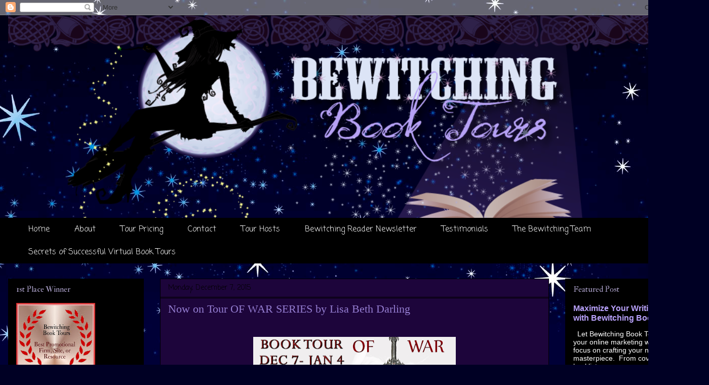

--- FILE ---
content_type: text/html; charset=UTF-8
request_url: https://www.bewitchingbooktours.biz/2015/12/now-on-tour-of-war-series-by-lisa-beth.html?showComment=1449687574559
body_size: 28819
content:
<!DOCTYPE html>
<html class='v2' dir='ltr' xmlns='http://www.w3.org/1999/xhtml' xmlns:b='http://www.google.com/2005/gml/b' xmlns:data='http://www.google.com/2005/gml/data' xmlns:expr='http://www.google.com/2005/gml/expr'>
<head>
<link href='https://www.blogger.com/static/v1/widgets/335934321-css_bundle_v2.css' rel='stylesheet' type='text/css'/>
<meta content='IE=EmulateIE7' http-equiv='X-UA-Compatible'/>
<meta content='width=1100' name='viewport'/>
<meta content='text/html; charset=UTF-8' http-equiv='Content-Type'/>
<meta content='blogger' name='generator'/>
<link href='https://www.bewitchingbooktours.biz/favicon.ico' rel='icon' type='image/x-icon'/>
<link href='https://www.bewitchingbooktours.biz/2015/12/now-on-tour-of-war-series-by-lisa-beth.html' rel='canonical'/>
<link rel="alternate" type="application/atom+xml" title="Bewitching Book Tours - Atom" href="https://www.bewitchingbooktours.biz/feeds/posts/default" />
<link rel="alternate" type="application/rss+xml" title="Bewitching Book Tours - RSS" href="https://www.bewitchingbooktours.biz/feeds/posts/default?alt=rss" />
<link rel="service.post" type="application/atom+xml" title="Bewitching Book Tours - Atom" href="https://www.blogger.com/feeds/3078509418126760544/posts/default" />

<link rel="alternate" type="application/atom+xml" title="Bewitching Book Tours - Atom" href="https://www.bewitchingbooktours.biz/feeds/3128806655888644368/comments/default" />
<!--Can't find substitution for tag [blog.ieCssRetrofitLinks]-->
<link href='https://blogger.googleusercontent.com/img/b/R29vZ2xl/AVvXsEi3nBwPm11HlewTfK7oIF9rfMwLhrsLJfzwY1aN-M_ChYxJIcfzIfdcWhclotrW-F7y_YXBWWgfA6JYk4L26CYguxPLEZjb5aIlMLEMIvHl7XMEG6Mi6JXdYtpNlm1DXXEhJDkiJd3AF8jq/s400/Of+War+Complete+Series+Banner+851+x+315.png' rel='image_src'/>
<meta content='https://www.bewitchingbooktours.biz/2015/12/now-on-tour-of-war-series-by-lisa-beth.html' property='og:url'/>
<meta content='Now on Tour OF WAR SERIES by Lisa Beth Darling' property='og:title'/>
<meta content='       December 7 Spotlight   aobibliosphere™   http://aobibliosphere.blogspot.com     December 8 Spotlight   Zenny&#39;s Awesome Book Reviews  ...' property='og:description'/>
<meta content='https://blogger.googleusercontent.com/img/b/R29vZ2xl/AVvXsEi3nBwPm11HlewTfK7oIF9rfMwLhrsLJfzwY1aN-M_ChYxJIcfzIfdcWhclotrW-F7y_YXBWWgfA6JYk4L26CYguxPLEZjb5aIlMLEMIvHl7XMEG6Mi6JXdYtpNlm1DXXEhJDkiJd3AF8jq/w1200-h630-p-k-no-nu/Of+War+Complete+Series+Banner+851+x+315.png' property='og:image'/>
<title>Bewitching Book Tours: Now on Tour OF WAR SERIES by Lisa Beth Darling</title>
<style type='text/css'>@font-face{font-family:'Coming Soon';font-style:normal;font-weight:400;font-display:swap;src:url(//fonts.gstatic.com/s/comingsoon/v20/qWcuB6mzpYL7AJ2VfdQR1t-VWDnRsDkg.woff2)format('woff2');unicode-range:U+0000-00FF,U+0131,U+0152-0153,U+02BB-02BC,U+02C6,U+02DA,U+02DC,U+0304,U+0308,U+0329,U+2000-206F,U+20AC,U+2122,U+2191,U+2193,U+2212,U+2215,U+FEFF,U+FFFD;}@font-face{font-family:'IM Fell Double Pica';font-style:normal;font-weight:400;font-display:swap;src:url(//fonts.gstatic.com/s/imfelldoublepica/v14/3XF2EqMq_94s9PeKF7Fg4gOKINyMtZ8rf0O_UZxD2pw.woff2)format('woff2');unicode-range:U+0000-00FF,U+0131,U+0152-0153,U+02BB-02BC,U+02C6,U+02DA,U+02DC,U+0304,U+0308,U+0329,U+2000-206F,U+20AC,U+2122,U+2191,U+2193,U+2212,U+2215,U+FEFF,U+FFFD;}</style>
<style id='page-skin-1' type='text/css'><!--
/*
-----------------------------------------------
Blogger Template Style
Name:     Awesome Inc.
Designer: Tina Chen
URL:      tinachen.org
----------------------------------------------- */
/* Variable definitions
====================
<Variable name="keycolor" description="Main Color" type="color" default="#ffffff"/>
<Group description="Page" selector="body">
<Variable name="body.font" description="Font" type="font"
default="normal normal 13px Arial, Tahoma, Helvetica, FreeSans, sans-serif"/>
<Variable name="body.background.color" description="Background Color" type="color" default="#000000"/>
<Variable name="body.text.color" description="Text Color" type="color" default="#ffffff"/>
</Group>
<Group description="Links" selector=".main-inner">
<Variable name="link.color" description="Link Color" type="color" default="#888888"/>
<Variable name="link.visited.color" description="Visited Color" type="color" default="#444444"/>
<Variable name="link.hover.color" description="Hover Color" type="color" default="#cccccc"/>
</Group>
<Group description="Blog Title" selector=".header h1">
<Variable name="header.font" description="Title Font" type="font"
default="normal bold 40px Arial, Tahoma, Helvetica, FreeSans, sans-serif"/>
<Variable name="header.text.color" description="Title Color" type="color" default="#e1d6ff" />
<Variable name="header.background.color" description="Header Background" type="color" default="transparent" />
</Group>
<Group description="Blog Description" selector=".header .description">
<Variable name="description.font" description="Font" type="font"
default="normal normal 14px Arial, Tahoma, Helvetica, FreeSans, sans-serif"/>
<Variable name="description.text.color" description="Text Color" type="color"
default="#e1d6ff" />
</Group>
<Group description="Tabs Text" selector=".tabs-inner .widget li a">
<Variable name="tabs.font" description="Font" type="font"
default="normal bold 14px Arial, Tahoma, Helvetica, FreeSans, sans-serif"/>
<Variable name="tabs.text.color" description="Text Color" type="color" default="#e1d6ff"/>
<Variable name="tabs.selected.text.color" description="Selected Color" type="color" default="#ffffff"/>
</Group>
<Group description="Tabs Background" selector=".tabs-outer .PageList">
<Variable name="tabs.background.color" description="Background Color" type="color" default="#141414"/>
<Variable name="tabs.selected.background.color" description="Selected Color" type="color" default="#444444"/>
<Variable name="tabs.border.color" description="Border Color" type="color" default="#000000"/>
</Group>
<Group description="Date Header" selector=".main-inner .widget h2.date-header, .main-inner .widget h2.date-header span">
<Variable name="date.font" description="Font" type="font"
default="normal normal 14px Arial, Tahoma, Helvetica, FreeSans, sans-serif"/>
<Variable name="date.text.color" description="Text Color" type="color" default="#666666"/>
<Variable name="date.border.color" description="Border Color" type="color" default="#000000"/>
</Group>
<Group description="Post Title" selector="h3.post-title, h4, h3.post-title a">
<Variable name="post.title.font" description="Font" type="font"
default="normal bold 22px Arial, Tahoma, Helvetica, FreeSans, sans-serif"/>
<Variable name="post.title.text.color" description="Text Color" type="color" default="#e1d6ff"/>
</Group>
<Group description="Post Background" selector=".post">
<Variable name="post.background.color" description="Background Color" type="color" default="#000000" />
<Variable name="post.border.color" description="Border Color" type="color" default="#000000" />
<Variable name="post.border.bevel.color" description="Bevel Color" type="color" default="#000000"/>
</Group>
<Group description="Gadget Title" selector="h2">
<Variable name="widget.title.font" description="Font" type="font"
default="normal bold 14px Arial, Tahoma, Helvetica, FreeSans, sans-serif"/>
<Variable name="widget.title.text.color" description="Text Color" type="color" default="#e1d6ff"/>
</Group>
<Group description="Gadget Text" selector=".sidebar .widget">
<Variable name="widget.font" description="Font" type="font"
default="normal normal 14px Arial, Tahoma, Helvetica, FreeSans, sans-serif"/>
<Variable name="widget.text.color" description="Text Color" type="color" default="#e1d6ff"/>
<Variable name="widget.alternate.text.color" description="Alternate Color" type="color" default="#666666"/>
</Group>
<Group description="Gadget Links" selector=".sidebar .widget">
<Variable name="widget.link.color" description="Link Color" type="color" default="#9C27B0"/>
<Variable name="widget.link.visited.color" description="Visited Color" type="color" default="#7B1FA2"/>
<Variable name="widget.link.hover.color" description="Hover Color" type="color" default="#bbbbbb"/>
</Group>
<Group description="Gadget Background" selector=".sidebar .widget">
<Variable name="widget.background.color" description="Background Color" type="color" default="#141414"/>
<Variable name="widget.border.color" description="Border Color" type="color" default="#222222"/>
<Variable name="widget.border.bevel.color" description="Bevel Color" type="color" default="#000000"/>
</Group>
<Group description="Sidebar Background" selector=".column-left-inner .column-right-inner">
<Variable name="widget.outer.background.color" description="Background Color" type="color" default="transparent" />
</Group>
<Group description="Images" selector=".main-inner">
<Variable name="image.background.color" description="Background Color" type="color" default="transparent"/>
<Variable name="image.border.color" description="Border Color" type="color" default="transparent"/>
</Group>
<Group description="Feed" selector=".blog-feeds">
<Variable name="feed.text.color" description="Text Color" type="color" default="#e1d6ff"/>
</Group>
<Group description="Feed Links" selector=".blog-feeds">
<Variable name="feed.link.color" description="Link Color" type="color" default="#9C27B0"/>
<Variable name="feed.link.visited.color" description="Visited Color" type="color" default="#7B1FA2"/>
<Variable name="feed.link.hover.color" description="Hover Color" type="color" default="#bbbbbb"/>
</Group>
<Group description="Pager" selector=".blog-pager">
<Variable name="pager.background.color" description="Background Color" type="color" default="#1d053b" />
</Group>
<Group description="Footer" selector=".footer-outer">
<Variable name="footer.background.color" description="Background Color" type="color" default="#000000" />
<Variable name="footer.text.color" description="Text Color" type="color" default="#e1d6ff" />
</Group>
<Variable name="title.shadow.spread" description="Title Shadow" type="length" default="-1px"/>
<Variable name="body.background" description="Body Background" type="background"
color="#09055e"
default="$(color) none repeat scroll top left"/>
<Variable name="body.background.gradient.cap" description="Body Gradient Cap" type="url"
default="none"/>
<Variable name="tabs.background.gradient" description="Tabs Background Gradient" type="url"
default="none"/>
<Variable name="header.background.gradient" description="Header Background Gradient" type="url" default="none" />
<Variable name="header.padding.top" description="Header Top Padding" type="length" default="22px" />
<Variable name="header.margin.top" description="Header Top Margin" type="length" default="0" />
<Variable name="header.margin.bottom" description="Header Bottom Margin" type="length" default="0" />
<Variable name="widget.padding.top" description="Widget Padding Top" type="length" default="8px" />
<Variable name="widget.padding.side" description="Widget Padding Side" type="length" default="15px" />
<Variable name="widget.outer.margin.top" description="Widget Top Margin" type="length" default="0" />
<Variable name="widget.outer.background.gradient" description="Gradient" type="url" default="none" />
<Variable name="widget.border.radius" description="Gadget Border Radius" type="length" default="0" />
<Variable name="outer.shadow.spread" description="Outer Shadow Size" type="length" default="0" />
<Variable name="date.header.border.radius.top" description="Date Header Border Radius Top" type="length" default="0" />
<Variable name="date.header.position" description="Date Header Position" type="length" default="15px" />
<Variable name="date.space" description="Date Space" type="length" default="30px" />
<Variable name="date.position" description="Date Float" type="string" default="static" />
<Variable name="date.padding.bottom" description="Date Padding Bottom" type="length" default="0" />
<Variable name="date.border.size" description="Date Border Size" type="length" default="0" />
<Variable name="date.background" description="Date Background" type="background" color="transparent"
default="$(color) none no-repeat scroll top left" />
<Variable name="date.first.border.radius.top" description="Date First top radius" type="length" default="0" />
<Variable name="date.last.space.bottom" description="Date Last Space Bottom" type="length"
default="20px" />
<Variable name="date.last.border.radius.bottom" description="Date Last bottom radius" type="length" default="0" />
<Variable name="post.first.padding.top" description="First Post Padding Top" type="length" default="0" />
<Variable name="image.shadow.spread" description="Image Shadow Size" type="length" default="0"/>
<Variable name="image.border.radius" description="Image Border Radius" type="length" default="0"/>
<Variable name="separator.outdent" description="Separator Outdent" type="length" default="15px" />
<Variable name="title.separator.border.size" description="Widget Title Border Size" type="length" default="1px" />
<Variable name="list.separator.border.size" description="List Separator Border Size" type="length" default="1px" />
<Variable name="shadow.spread" description="Shadow Size" type="length" default="0"/>
<Variable name="startSide" description="Side where text starts in blog language" type="automatic" default="left"/>
<Variable name="endSide" description="Side where text ends in blog language" type="automatic" default="right"/>
<Variable name="date.side" description="Side where date header is placed" type="string" default="right"/>
<Variable name="pager.border.radius.top" description="Pager Border Top Radius" type="length" default="0" />
<Variable name="pager.space.top" description="Pager Top Space" type="length" default="1em" />
<Variable name="footer.background.gradient" description="Background Gradient" type="url" default="none" />
*/
/* Content
----------------------------------------------- */
body {
font: normal normal 14px Georgia, Utopia, 'Palatino Linotype', Palatino, serif;
color: #e1d6ff;
background: #000024 url(https://themes.googleusercontent.com/image?id=1QhPPg5gjHsjIL2fxFv_tRdmdli9fmAv7Kb3uKJSTTBPGkbe_bINnBIfRVh5bZLlMKodk) no-repeat fixed top center /* Credit: sbayram (http://www.istockphoto.com/portfolio/sbayram?platform=blogger) */;
}
html body .content-outer {
min-width: 0;
max-width: 100%;
width: 100%;
}
a:link {
text-decoration: none;
color: #9C27B0;
}
a:visited {
text-decoration: none;
color: #7B1FA2;
}
a:hover {
text-decoration: underline;
color: #bbbbbb;
}
.body-fauxcolumn-outer .cap-top {
position: absolute;
z-index: 1;
height: 276px;
width: 100%;
background: transparent none repeat-x scroll top left;
_background-image: none;
}
/* Columns
----------------------------------------------- */
.content-inner {
padding: 0;
}
.header-inner .section {
margin: 0 16px;
}
.tabs-inner .section {
margin: 0 16px;
}
.main-inner {
padding-top: 30px;
}
.main-inner .column-center-inner,
.main-inner .column-left-inner,
.main-inner .column-right-inner {
padding: 0 5px;
}
*+html body .main-inner .column-center-inner {
margin-top: -30px;
}
#layout .main-inner .column-center-inner {
margin-top: 0;
}
/* Header
----------------------------------------------- */
.header-outer {
margin: 0 0 0 0;
background: rgba(0,0,0,0) none repeat scroll 0 0;
}
.Header h1 {
font: normal bold 40px Arial, Tahoma, Helvetica, FreeSans, sans-serif;
color: #ffffff;
text-shadow: 0 0 -1px #000000;
}
.Header h1 a {
color: #ffffff;
}
.Header .description {
font: normal normal 14px Arial, Tahoma, Helvetica, FreeSans, sans-serif;
color: #ffffff;
}
.header-inner .Header .titlewrapper,
.header-inner .Header .descriptionwrapper {
padding-left: 0;
padding-right: 0;
margin-bottom: 0;
}
.header-inner .Header .titlewrapper {
padding-top: 22px;
}
/* Tabs
----------------------------------------------- */
.tabs-outer {
overflow: hidden;
position: relative;
background: #000000 none repeat scroll 0 0;
}
#layout .tabs-outer {
overflow: visible;
}
.tabs-cap-top, .tabs-cap-bottom {
position: absolute;
width: 100%;
border-top: 1px solid #000000;
}
.tabs-cap-bottom {
bottom: 0;
}
.tabs-inner .widget li a {
display: inline-block;
margin: 0;
padding: .6em 1.5em;
font: normal normal 16px Coming Soon;
color: #ffffff;
border-top: 1px solid #000000;
border-bottom: 1px solid #000000;
border-left: 1px solid #000000;
}
.tabs-inner .widget li:last-child a {
border-right: 1px solid #000000;
}
.tabs-inner .widget li.selected a, .tabs-inner .widget li a:hover {
background: #000000 none repeat-x scroll 0 -100px;
color: #ffffff;
}
/* Headings
----------------------------------------------- */
h2 {
font: normal normal 16px IM Fell Double Pica;
color: #b3a8d2;
}
/* Widgets
----------------------------------------------- */
.main-inner .section {
margin: 0 27px;
padding: 0;
}
.main-inner .column-left-outer,
.main-inner .column-right-outer {
margin-top: 0;
}
#layout .main-inner .column-left-outer,
#layout .main-inner .column-right-outer {
margin-top: 0;
}
.main-inner .column-left-inner,
.main-inner .column-right-inner {
background: rgba(0,0,0,0) none repeat 0 0;
-moz-box-shadow: 0 0 0 rgba(0, 0, 0, .2);
-webkit-box-shadow: 0 0 0 rgba(0, 0, 0, .2);
-goog-ms-box-shadow: 0 0 0 rgba(0, 0, 0, .2);
box-shadow: 0 0 0 rgba(0, 0, 0, .2);
-moz-border-radius: 0;
-webkit-border-radius: 0;
-goog-ms-border-radius: 0;
border-radius: 0;
}
#layout .main-inner .column-left-inner,
#layout .main-inner .column-right-inner {
margin-top: 0;
}
.sidebar .widget {
font: normal normal 14px Arial, Tahoma, Helvetica, FreeSans, sans-serif;
color: #ffffff;
}
.sidebar .widget a:link {
color: #b9a2fc;
}
.sidebar .widget a:visited {
color: #e1d6ff;
}
.sidebar .widget a:hover {
color: #bad27e;
}
.sidebar .widget h2 {
text-shadow: 0 0 -1px #000000;
}
.main-inner .widget {
background-color: #000000;
border: 1px solid #000000;
padding: 0 15px 15px;
margin: 20px -16px;
-moz-box-shadow: 0 0 0 rgba(0, 0, 0, .2);
-webkit-box-shadow: 0 0 0 rgba(0, 0, 0, .2);
-goog-ms-box-shadow: 0 0 0 rgba(0, 0, 0, .2);
box-shadow: 0 0 0 rgba(0, 0, 0, .2);
-moz-border-radius: 0;
-webkit-border-radius: 0;
-goog-ms-border-radius: 0;
border-radius: 0;
}
.main-inner .widget h2 {
margin: 0 -15px;
padding: .6em 15px .5em;
border-bottom: 1px solid #000000;
}
.footer-inner .widget h2 {
padding: 0 0 .4em;
border-bottom: 1px solid #000000;
}
.main-inner .widget h2 + div, .footer-inner .widget h2 + div {
border-top: 1px solid #000000;
padding-top: 8px;
}
.main-inner .widget .widget-content {
margin: 0 -15px;
padding: 7px 15px 0;
}
.main-inner .widget ul, .main-inner .widget #ArchiveList ul.flat {
margin: -8px -15px 0;
padding: 0;
list-style: none;
}
.main-inner .widget #ArchiveList {
margin: -8px 0 0;
}
.main-inner .widget ul li, .main-inner .widget #ArchiveList ul.flat li {
padding: .5em 15px;
text-indent: 0;
color: #000000;
border-top: 1px solid #000000;
border-bottom: 1px solid #000000;
}
.main-inner .widget #ArchiveList ul li {
padding-top: .25em;
padding-bottom: .25em;
}
.main-inner .widget ul li:first-child, .main-inner .widget #ArchiveList ul.flat li:first-child {
border-top: none;
}
.main-inner .widget ul li:last-child, .main-inner .widget #ArchiveList ul.flat li:last-child {
border-bottom: none;
}
.post-body {
position: relative;
}
.main-inner .widget .post-body ul {
padding: 0 2.5em;
margin: .5em 0;
list-style: disc;
}
.main-inner .widget .post-body ul li {
padding: 0.25em 0;
margin-bottom: .25em;
color: #e1d6ff;
border: none;
}
.footer-inner .widget ul {
padding: 0;
list-style: none;
}
.widget .zippy {
color: #000000;
}
/* Posts
----------------------------------------------- */
body .main-inner .Blog {
padding: 0;
margin-bottom: 1em;
background-color: transparent;
border: none;
-moz-box-shadow: 0 0 0 rgba(0, 0, 0, 0);
-webkit-box-shadow: 0 0 0 rgba(0, 0, 0, 0);
-goog-ms-box-shadow: 0 0 0 rgba(0, 0, 0, 0);
box-shadow: 0 0 0 rgba(0, 0, 0, 0);
}
.main-inner .section:last-child .Blog:last-child {
padding: 0;
margin-bottom: 1em;
}
.main-inner .widget h2.date-header {
margin: 0 -15px 1px;
padding: 0 0 0 0;
font: normal normal 14px Coming Soon;
color: #000000;
background: transparent none no-repeat scroll top left;
border-top: 0 solid #222222;
border-bottom: 1px solid #000000;
-moz-border-radius-topleft: 0;
-moz-border-radius-topright: 0;
-webkit-border-top-left-radius: 0;
-webkit-border-top-right-radius: 0;
border-top-left-radius: 0;
border-top-right-radius: 0;
position: static;
bottom: 100%;
right: 15px;
text-shadow: 0 0 -1px #000000;
}
.main-inner .widget h2.date-header span {
font: normal normal 14px Coming Soon;
display: block;
padding: .5em 15px;
border-left: 0 solid #222222;
border-right: 0 solid #222222;
}
.date-outer {
position: relative;
margin: 30px 0 20px;
padding: 0 15px;
background-color: #1d053b;
border: 1px solid #000000;
-moz-box-shadow: 0 0 0 rgba(0, 0, 0, .2);
-webkit-box-shadow: 0 0 0 rgba(0, 0, 0, .2);
-goog-ms-box-shadow: 0 0 0 rgba(0, 0, 0, .2);
box-shadow: 0 0 0 rgba(0, 0, 0, .2);
-moz-border-radius: 0;
-webkit-border-radius: 0;
-goog-ms-border-radius: 0;
border-radius: 0;
}
.date-outer:first-child {
margin-top: 0;
}
.date-outer:last-child {
margin-bottom: 20px;
-moz-border-radius-bottomleft: 0;
-moz-border-radius-bottomright: 0;
-webkit-border-bottom-left-radius: 0;
-webkit-border-bottom-right-radius: 0;
-goog-ms-border-bottom-left-radius: 0;
-goog-ms-border-bottom-right-radius: 0;
border-bottom-left-radius: 0;
border-bottom-right-radius: 0;
}
.date-posts {
margin: 0 -15px;
padding: 0 15px;
clear: both;
}
.post-outer, .inline-ad {
border-top: 1px solid #26094a;
margin: 0 -15px;
padding: 15px 15px;
}
.post-outer {
padding-bottom: 10px;
}
.post-outer:first-child {
padding-top: 0;
border-top: none;
}
.post-outer:last-child, .inline-ad:last-child {
border-bottom: none;
}
.post-body {
position: relative;
}
.post-body img {
padding: 8px;
background: rgba(0,0,0,0);
border: 1px solid rgba(0,0,0,0);
-moz-box-shadow: 0 0 0 rgba(0, 0, 0, .2);
-webkit-box-shadow: 0 0 0 rgba(0, 0, 0, .2);
box-shadow: 0 0 0 rgba(0, 0, 0, .2);
-moz-border-radius: 0;
-webkit-border-radius: 0;
border-radius: 0;
}
h3.post-title, h4 {
font: normal normal 22px Georgia, Utopia, 'Palatino Linotype', Palatino, serif;
color: #957ed2;
}
h3.post-title a {
font: normal normal 22px Georgia, Utopia, 'Palatino Linotype', Palatino, serif;
color: #957ed2;
}
h3.post-title a:hover {
color: #bbbbbb;
text-decoration: underline;
}
.post-header {
margin: 0 0 1em;
}
.post-body {
line-height: 1.4;
}
.post-outer h2 {
color: #e1d6ff;
}
.post-footer {
margin: 1.5em 0 0;
}
#blog-pager {
padding: 15px;
font-size: 120%;
background-color: #1d053b;
border: 1px solid #000000;
-moz-box-shadow: 0 0 0 rgba(0, 0, 0, .2);
-webkit-box-shadow: 0 0 0 rgba(0, 0, 0, .2);
-goog-ms-box-shadow: 0 0 0 rgba(0, 0, 0, .2);
box-shadow: 0 0 0 rgba(0, 0, 0, .2);
-moz-border-radius: 0;
-webkit-border-radius: 0;
-goog-ms-border-radius: 0;
border-radius: 0;
-moz-border-radius-topleft: 0;
-moz-border-radius-topright: 0;
-webkit-border-top-left-radius: 0;
-webkit-border-top-right-radius: 0;
-goog-ms-border-top-left-radius: 0;
-goog-ms-border-top-right-radius: 0;
border-top-left-radius: 0;
border-top-right-radius-topright: 0;
margin-top: 1em;
}
.blog-feeds, .post-feeds {
margin: 1em 0;
text-align: center;
color: #e1d6ff;
}
.blog-feeds a, .post-feeds a {
color: #888888;
}
.blog-feeds a:visited, .post-feeds a:visited {
color: #444444;
}
.blog-feeds a:hover, .post-feeds a:hover {
color: #cccccc;
}
.post-outer .comments {
margin-top: 2em;
}
/* Footer
----------------------------------------------- */
.footer-outer {
margin: -0 0 -1px;
padding: 0 0 0;
color: #ffffff;
overflow: hidden;
}
.footer-fauxborder-left {
border-top: 1px solid #000000;
background: #1d053b none repeat scroll 0 0;
-moz-box-shadow: 0 0 0 rgba(0, 0, 0, .2);
-webkit-box-shadow: 0 0 0 rgba(0, 0, 0, .2);
-goog-ms-box-shadow: 0 0 0 rgba(0, 0, 0, .2);
box-shadow: 0 0 0 rgba(0, 0, 0, .2);
margin: 0 -0;
}
/* Mobile
----------------------------------------------- */
*+html body.mobile .main-inner .column-center-inner {
margin-top: 0;
}
.mobile .main-inner {
padding-top: 0;
}
.mobile .main-inner .widget {
padding: 0 0 15px;
}
.mobile .main-inner .widget h2 + div,
.mobile .footer-inner .widget h2 + div {
border-top: none;
padding-top: 0;
}
.mobile .footer-inner .widget h2 {
padding: 0.5em 0;
border-bottom: none;
}
.mobile .main-inner .widget .widget-content {
margin: 0;
padding: 7px 0 0;
}
.mobile .main-inner .widget ul,
.mobile .main-inner .widget #ArchiveList ul.flat {
margin: 0 -15px 0;
}
.mobile .main-inner .widget h2.date-header {
right: 0;
}
.mobile .date-header span {
padding: 0.4em 0;
}
.mobile .date-outer:first-child {
margin-bottom: 0;
border: 1px solid #000000;
-moz-border-radius-topleft: 0;
-moz-border-radius-topright: 0;
-webkit-border-top-left-radius: 0;
-webkit-border-top-right-radius: 0;
-goog-ms-border-top-left-radius: 0;
-goog-ms-border-top-right-radius: 0;
border-top-left-radius: 0;
border-top-right-radius: 0;
}
.mobile .date-outer {
border-color: #000000;
border-width: 0 1px 1px;
}
.mobile .date-outer:last-child {
margin-bottom: 0;
}
.mobile .main-inner {
padding: 20px 10px;
}
.mobile .header-inner .section {
margin: 0;
}
.mobile .post-outer, .mobile .inline-ad {
padding: 5px 0;
}
.mobile .tabs-inner .section {
margin: 0 10px;
}
.mobile .main-inner .section {
margin: 0;
}
.mobile .main-inner .widget h2 {
margin: 0;
padding: 0;
}
.mobile .main-inner .widget h2.date-header span {
padding: 0;
}
.mobile .main-inner .widget .widget-content {
margin: 0;
padding: 7px 0 0;
}
.mobile .main-inner .column-center-inner,
.mobile .main-inner .column-left-inner,
.mobile .main-inner .column-right-inner {
padding: 0;
}
.mobile .main-inner .column-left-inner,
.mobile .main-inner .column-right-inner {
background: rgba(0,0,0,0) none repeat 0 0;
-moz-box-shadow: none;
-webkit-box-shadow: none;
-goog-ms-box-shadow: none;
box-shadow: none;
}
.mobile .date-posts {
margin: 0;
padding: 0;
}
.mobile .footer-fauxborder-left {
margin: 0;
}
.mobile .main-inner .section:last-child .Blog:last-child {
margin-bottom: 0;
}
.mobile .mobile-link-button {
background: #000000 none repeat-x scroll 0 -100px;
}
.mobile-link-button a:link, .mobile-link-button a:visited {
color: #ffffff;
}
blockquote {
font-family: Georgia, "Times New Roman", Times, serif;
font-size: 15px;
line-height: 25px;
color: #FFF;
padding: 25px;
background-color: #000;
border: 1px solid #FFF;
margin-bottom: 15px;
}
.footer-inner {
text-align: center;
}
--></style>
<style id='template-skin-1' type='text/css'><!--
body {
min-width: 1400px;
}
.content-outer, .content-fauxcolumn-outer, .region-inner {
min-width: 1400px;
max-width: 1400px;
_width: 1400px;
}
.main-inner .columns {
padding-left: 300px;
padding-right: 300px;
}
.main-inner .fauxcolumn-center-outer {
left: 300px;
right: 300px;
/* IE6 does not respect left and right together */
_width: expression(this.parentNode.offsetWidth -
parseInt("300px") -
parseInt("300px") + 'px');
}
.main-inner .fauxcolumn-left-outer {
width: 300px;
}
.main-inner .fauxcolumn-right-outer {
width: 300px;
}
.main-inner .column-left-outer {
width: 300px;
right: 100%;
margin-left: -300px;
}
.main-inner .column-right-outer {
width: 300px;
margin-right: -300px;
}
#layout {
min-width: 0;
}
#layout .content-outer {
min-width: 0;
width: 800px;
}
#layout .region-inner {
min-width: 0;
width: auto;
}
--></style>
<link href='https://www.blogger.com/dyn-css/authorization.css?targetBlogID=3078509418126760544&amp;zx=dd4b77a1-c31b-4750-ba88-0936104218f2' media='none' onload='if(media!=&#39;all&#39;)media=&#39;all&#39;' rel='stylesheet'/><noscript><link href='https://www.blogger.com/dyn-css/authorization.css?targetBlogID=3078509418126760544&amp;zx=dd4b77a1-c31b-4750-ba88-0936104218f2' rel='stylesheet'/></noscript>
<meta name='google-adsense-platform-account' content='ca-host-pub-1556223355139109'/>
<meta name='google-adsense-platform-domain' content='blogspot.com'/>

</head>
<body class='loading'>
<div class='navbar section' id='navbar'><div class='widget Navbar' data-version='1' id='Navbar1'><script type="text/javascript">
    function setAttributeOnload(object, attribute, val) {
      if(window.addEventListener) {
        window.addEventListener('load',
          function(){ object[attribute] = val; }, false);
      } else {
        window.attachEvent('onload', function(){ object[attribute] = val; });
      }
    }
  </script>
<div id="navbar-iframe-container"></div>
<script type="text/javascript" src="https://apis.google.com/js/platform.js"></script>
<script type="text/javascript">
      gapi.load("gapi.iframes:gapi.iframes.style.bubble", function() {
        if (gapi.iframes && gapi.iframes.getContext) {
          gapi.iframes.getContext().openChild({
              url: 'https://www.blogger.com/navbar/3078509418126760544?po\x3d3128806655888644368\x26origin\x3dhttps://www.bewitchingbooktours.biz',
              where: document.getElementById("navbar-iframe-container"),
              id: "navbar-iframe"
          });
        }
      });
    </script><script type="text/javascript">
(function() {
var script = document.createElement('script');
script.type = 'text/javascript';
script.src = '//pagead2.googlesyndication.com/pagead/js/google_top_exp.js';
var head = document.getElementsByTagName('head')[0];
if (head) {
head.appendChild(script);
}})();
</script>
</div></div>
<div class='body-fauxcolumns'>
<div class='fauxcolumn-outer body-fauxcolumn-outer'>
<div class='cap-top'>
<div class='cap-left'></div>
<div class='cap-right'></div>
</div>
<div class='fauxborder-left'>
<div class='fauxborder-right'></div>
<div class='fauxcolumn-inner'>
</div>
</div>
<div class='cap-bottom'>
<div class='cap-left'></div>
<div class='cap-right'></div>
</div>
</div>
</div>
<div class='content'>
<div class='content-fauxcolumns'>
<div class='fauxcolumn-outer content-fauxcolumn-outer'>
<div class='cap-top'>
<div class='cap-left'></div>
<div class='cap-right'></div>
</div>
<div class='fauxborder-left'>
<div class='fauxborder-right'></div>
<div class='fauxcolumn-inner'>
</div>
</div>
<div class='cap-bottom'>
<div class='cap-left'></div>
<div class='cap-right'></div>
</div>
</div>
</div>
<div class='content-outer'>
<div class='content-cap-top cap-top'>
<div class='cap-left'></div>
<div class='cap-right'></div>
</div>
<div class='fauxborder-left content-fauxborder-left'>
<div class='fauxborder-right content-fauxborder-right'></div>
<div class='content-inner'>
<header>
<div class='header-outer'>
<div class='header-cap-top cap-top'>
<div class='cap-left'></div>
<div class='cap-right'></div>
</div>
<div class='fauxborder-left header-fauxborder-left'>
<div class='fauxborder-right header-fauxborder-right'></div>
<div class='region-inner header-inner'>
<div class='header section' id='header'><div class='widget Header' data-version='1' id='Header1'>
<div id='header-inner'>
<a href='https://www.bewitchingbooktours.biz/' style='display: block'>
<img alt='Bewitching Book Tours' height='400px; ' id='Header1_headerimg' src='https://blogger.googleusercontent.com/img/a/AVvXsEjt27TE_WDH5DAebWChRm_5WNIaSTn01qAvVuCle51JnOweF8fML0i5fGNWASqNOduJNnngdWU0u4lfZubsFasuIi2jZv76q-zacyVL3dTvf8M6x_26FW-IDOmjFstrTF5g2dzg1HMX2spbT8f8-TwSrfYACH4BV-kkpPzg9bKVDqSu4QLT67xpFR6rhhE9=s1300' style='display: block' width='1300px; '/>
</a>
</div>
</div></div>
</div>
</div>
<div class='header-cap-bottom cap-bottom'>
<div class='cap-left'></div>
<div class='cap-right'></div>
</div>
</div>
</header>
<div class='tabs-outer'>
<div class='tabs-cap-top cap-top'>
<div class='cap-left'></div>
<div class='cap-right'></div>
</div>
<div class='fauxborder-left tabs-fauxborder-left'>
<div class='fauxborder-right tabs-fauxborder-right'></div>
<div class='region-inner tabs-inner'>
<div class='tabs section' id='crosscol'><div class='widget PageList' data-version='1' id='PageList1'>
<h2>Pages</h2>
<div class='widget-content'>
<ul>
<li>
<a href='https://www.bewitchingbooktours.biz/'>Home</a>
</li>
<li>
<a href='http://bewitchingbooktours.blogspot.com/p/about.html'>About</a>
</li>
<li>
<a href='http://bewitchingbooktours.blogspot.com/p/tour-pricing.html'>Tour Pricing</a>
</li>
<li>
<a href='http://bewitchingbooktours.blogspot.com/p/contact-me.html'>Contact</a>
</li>
<li>
<a href='http://bewitchingbooktours.blogspot.com/p/tour-hosts.html'>Tour Hosts</a>
</li>
<li>
<a href='http://bewitchingbooktours.blogspot.com/p/bewitching-reader-newsletter.html'>Bewitching Reader Newsletter</a>
</li>
<li>
<a href='http://bewitchingbooktours.blogspot.com/p/testimonials.html'>Testimonials</a>
</li>
<li>
<a href='http://bewitchingbooktours.blogspot.com/p/the-bewitching-team.html'>The Bewitching Team</a>
</li>
<li>
<a href='http://bewitchingbooktours.blogspot.com/p/secrets-of-successful-virtual-book-tours.html'>Secrets of Successful Virtual Book Tours</a>
</li>
</ul>
<div class='clear'></div>
</div>
</div></div>
<div class='tabs no-items section' id='crosscol-overflow'></div>
</div>
</div>
<div class='tabs-cap-bottom cap-bottom'>
<div class='cap-left'></div>
<div class='cap-right'></div>
</div>
</div>
<div class='main-outer'>
<div class='main-cap-top cap-top'>
<div class='cap-left'></div>
<div class='cap-right'></div>
</div>
<div class='fauxborder-left main-fauxborder-left'>
<div class='fauxborder-right main-fauxborder-right'></div>
<div class='region-inner main-inner'>
<div class='columns fauxcolumns'>
<div class='fauxcolumn-outer fauxcolumn-center-outer'>
<div class='cap-top'>
<div class='cap-left'></div>
<div class='cap-right'></div>
</div>
<div class='fauxborder-left'>
<div class='fauxborder-right'></div>
<div class='fauxcolumn-inner'>
</div>
</div>
<div class='cap-bottom'>
<div class='cap-left'></div>
<div class='cap-right'></div>
</div>
</div>
<div class='fauxcolumn-outer fauxcolumn-left-outer'>
<div class='cap-top'>
<div class='cap-left'></div>
<div class='cap-right'></div>
</div>
<div class='fauxborder-left'>
<div class='fauxborder-right'></div>
<div class='fauxcolumn-inner'>
</div>
</div>
<div class='cap-bottom'>
<div class='cap-left'></div>
<div class='cap-right'></div>
</div>
</div>
<div class='fauxcolumn-outer fauxcolumn-right-outer'>
<div class='cap-top'>
<div class='cap-left'></div>
<div class='cap-right'></div>
</div>
<div class='fauxborder-left'>
<div class='fauxborder-right'></div>
<div class='fauxcolumn-inner'>
</div>
</div>
<div class='cap-bottom'>
<div class='cap-left'></div>
<div class='cap-right'></div>
</div>
</div>
<!-- corrects IE6 width calculation -->
<div class='columns-inner'>
<div class='column-center-outer'>
<div class='column-center-inner'>
<div class='main section' id='main'><div class='widget Blog' data-version='1' id='Blog1'>
<div class='blog-posts hfeed'>

          <div class="date-outer">
        
<h2 class='date-header'><span>Monday, December 7, 2015</span></h2>

          <div class="date-posts">
        
<div class='post-outer'>
<div class='post hentry uncustomized-post-template'>
<a name='3128806655888644368'></a>
<h3 class='post-title entry-title'>
Now on Tour OF WAR SERIES by Lisa Beth Darling
</h3>
<div class='post-header'>
<div class='post-header-line-1'></div>
</div>
<div class='post-body entry-content'>
<br />
<div>
<div class="separator" style="clear: both; text-align: center;">
<a href="https://blogger.googleusercontent.com/img/b/R29vZ2xl/AVvXsEi3nBwPm11HlewTfK7oIF9rfMwLhrsLJfzwY1aN-M_ChYxJIcfzIfdcWhclotrW-F7y_YXBWWgfA6JYk4L26CYguxPLEZjb5aIlMLEMIvHl7XMEG6Mi6JXdYtpNlm1DXXEhJDkiJd3AF8jq/s1600/Of+War+Complete+Series+Banner+851+x+315.png" imageanchor="1" style="margin-left: 1em; margin-right: 1em;"><img border="0" height="147" src="https://blogger.googleusercontent.com/img/b/R29vZ2xl/AVvXsEi3nBwPm11HlewTfK7oIF9rfMwLhrsLJfzwY1aN-M_ChYxJIcfzIfdcWhclotrW-F7y_YXBWWgfA6JYk4L26CYguxPLEZjb5aIlMLEMIvHl7XMEG6Mi6JXdYtpNlm1DXXEhJDkiJd3AF8jq/s400/Of+War+Complete+Series+Banner+851+x+315.png" width="400" /></a></div>
<div class="separator" style="clear: both; text-align: center;">
<br /></div>
<div class="separator" style="clear: both; text-align: center;">
<span style="font-family: &quot;georgia&quot; , &quot;times new roman&quot; , serif;">December 7 Spotlight</span></div>
<div class="separator" style="clear: both; text-align: center;">
<span style="font-family: &quot;georgia&quot; , &quot;times new roman&quot; , serif;">aobibliosphere&#8482;</span></div>
<div class="separator" style="clear: both; text-align: center;">
<span style="font-family: &quot;georgia&quot; , &quot;times new roman&quot; , serif;"><a href="http://aobibliosphere.blogspot.com/">http://aobibliosphere.blogspot.com</a></span></div>
<div class="separator" style="clear: both; text-align: center;">
<span style="font-family: &quot;georgia&quot; , &quot;times new roman&quot; , serif;"><br /></span></div>
<div class="separator" style="clear: both; text-align: center;">
<span style="font-family: &quot;georgia&quot; , &quot;times new roman&quot; , serif;">December 8 Spotlight</span></div>
<div class="separator" style="clear: both; text-align: center;">
<span style="font-family: &quot;georgia&quot; , &quot;times new roman&quot; , serif;">Zenny's Awesome Book Reviews</span></div>
<div class="separator" style="clear: both; text-align: center;">
<span style="font-family: &quot;georgia&quot; , &quot;times new roman&quot; , serif;"><a href="https://zennysawesomebookreviews.wordpress.com/">https://zennysawesomebookreviews.wordpress.com/</a></span></div>
<div class="separator" style="clear: both; text-align: center;">
<span style="font-family: &quot;georgia&quot; , &quot;times new roman&quot; , serif;"><br /></span></div>
<div class="separator" style="clear: both; text-align: center;">
<span style="font-family: &quot;georgia&quot; , &quot;times new roman&quot; , serif;">December 9 Spotlight</span></div>
<div class="separator" style="clear: both; text-align: center;">
<span style="font-family: &quot;georgia&quot; , &quot;times new roman&quot; , serif;">Book Lovers 4Ever &nbsp;</span></div>
<div class="separator" style="clear: both; text-align: center;">
<span style="font-family: &quot;georgia&quot; , &quot;times new roman&quot; , serif;"><a href="http://bl4ebookblog.blogspot.com/%20%C2%A0">http://bl4ebookblog.blogspot.com/ &nbsp;</a></span></div>
<div class="separator" style="clear: both; text-align: center;">
<span style="font-family: &quot;georgia&quot; , &quot;times new roman&quot; , serif;"><br /></span></div>
<div class="separator" style="clear: both; text-align: center;">
<span style="font-family: &quot;georgia&quot; , &quot;times new roman&quot; , serif;">December 10 Spotlight</span></div>
<div class="separator" style="clear: both; text-align: center;">
<span style="font-family: &quot;georgia&quot; , &quot;times new roman&quot; , serif;">Mommabears Book Blog</span></div>
<div class="separator" style="clear: both; text-align: center;">
<span style="font-family: &quot;georgia&quot; , &quot;times new roman&quot; , serif;"><a href="http://www.mommabearsbookblog.blogspot.com/">http://www.mommabearsbookblog.blogspot.com</a></span></div>
<div class="separator" style="clear: both; text-align: center;">
<span style="font-family: &quot;georgia&quot; , &quot;times new roman&quot; , serif;"><br /></span></div>
<div class="separator" style="clear: both; text-align: center;">
<span style="font-family: &quot;georgia&quot; , &quot;times new roman&quot; , serif;">December 10 Spotlight</span></div>
<div class="separator" style="clear: both; text-align: center;">
<span style="font-family: &quot;georgia&quot; , &quot;times new roman&quot; , serif;">Share My Destiny</span></div>
<div class="separator" style="clear: both; text-align: center;">
<span style="font-family: &quot;georgia&quot; , &quot;times new roman&quot; , serif;"><a href="http://sharemydestiny.blogspot.com/">http://sharemydestiny.blogspot.com</a></span></div>
<div class="separator" style="clear: both; text-align: center;">
<span style="font-family: &quot;georgia&quot; , &quot;times new roman&quot; , serif;"><br /></span></div>
<div class="separator" style="clear: both; text-align: center;">
<span style="font-family: &quot;georgia&quot; , &quot;times new roman&quot; , serif;">December 11 Spotlight</span></div>
<div class="separator" style="clear: both; text-align: center;">
<span style="font-family: &quot;georgia&quot; , &quot;times new roman&quot; , serif;">Literary Musings</span></div>
<div class="separator" style="clear: both; text-align: center;">
<span style="font-family: &quot;georgia&quot; , &quot;times new roman&quot; , serif;"><a href="http://literarymusing.weebly.com/">http://literarymusing.weebly.com/</a></span></div>
<div class="separator" style="clear: both; text-align: center;">
<span style="font-family: &quot;georgia&quot; , &quot;times new roman&quot; , serif;"><br /></span></div>
<div class="separator" style="clear: both; text-align: center;">
<span style="font-family: &quot;georgia&quot; , &quot;times new roman&quot; , serif;">December 14 Interview</span></div>
<div class="separator" style="clear: both; text-align: center;">
<span style="font-family: &quot;georgia&quot; , &quot;times new roman&quot; , serif;">A Writer's Mind</span></div>
<div class="separator" style="clear: both; text-align: center;">
<span style="font-family: &quot;georgia&quot; , &quot;times new roman&quot; , serif;"><a href="http://www.skypuringtonwrites.blogspot.com/">www.skypuringtonwrites.blogspot.com</a></span></div>
<div class="separator" style="clear: both; text-align: center;">
<span style="font-family: &quot;georgia&quot; , &quot;times new roman&quot; , serif;"><br /></span></div>
<div class="separator" style="clear: both; text-align: center;">
<span style="font-family: &quot;georgia&quot; , &quot;times new roman&quot; , serif;">December 15 Spotlight</span></div>
<div class="separator" style="clear: both; text-align: center;">
<span style="font-family: &quot;georgia&quot; , &quot;times new roman&quot; , serif;">Lisa&#8217;s World of Books</span></div>
<div class="separator" style="clear: both; text-align: center;">
<span style="font-family: &quot;georgia&quot; , &quot;times new roman&quot; , serif;"><a href="http://www.lisasworldofbooks.net/">www.lisasworldofbooks.net</a></span></div>
<div class="separator" style="clear: both; text-align: center;">
<span style="font-family: &quot;georgia&quot; , &quot;times new roman&quot; , serif;"><br /></span></div>
<div class="separator" style="clear: both; text-align: center;">
<span style="font-family: &quot;georgia&quot; , &quot;times new roman&quot; , serif;">December 16 Interview</span></div>
<div class="separator" style="clear: both; text-align: center;">
<span style="font-family: &quot;georgia&quot; , &quot;times new roman&quot; , serif;">Deal Sharing Aunt</span></div>
<div class="separator" style="clear: both; text-align: center;">
<span style="font-family: &quot;georgia&quot; , &quot;times new roman&quot; , serif;"><a href="http://www.dealsharingaunt.blogspot.com/">www.dealsharingaunt.blogspot.com</a></span></div>
<div class="separator" style="clear: both; text-align: center;">
<span style="font-family: &quot;georgia&quot; , &quot;times new roman&quot; , serif;"><br /></span></div>
<div class="separator" style="clear: both; text-align: center;">
<span style="font-family: &quot;georgia&quot; , &quot;times new roman&quot; , serif;">December 17 Guest Blog</span></div>
<div class="separator" style="clear: both; text-align: center;">
<span style="font-family: &quot;georgia&quot; , &quot;times new roman&quot; , serif;">Roxanne&#8217;s Realm</span></div>
<div class="separator" style="clear: both; text-align: center;">
<span style="font-family: &quot;georgia&quot; , &quot;times new roman&quot; , serif;"><a href="http://www.roxannerhoads.com/">www.roxannerhoads.com</a></span></div>
<div class="separator" style="clear: both; text-align: center;">
<span style="font-family: &quot;georgia&quot; , &quot;times new roman&quot; , serif;"><br /></span></div>
<div class="separator" style="clear: both; text-align: center;">
<span style="font-family: &quot;georgia&quot; , &quot;times new roman&quot; , serif;">December 18 Top Ten List</span></div>
<div class="separator" style="clear: both; text-align: center;">
<span style="font-family: &quot;georgia&quot; , &quot;times new roman&quot; , serif;">The Creatively Green Write at Home Mom</span></div>
<div class="separator" style="clear: both; text-align: center;">
<span style="font-family: &quot;georgia&quot; , &quot;times new roman&quot; , serif;"><a href="http://www.creativelygreen.blogspot.com%20/">www.creativelygreen.blogspot.com&nbsp;</a></span></div>
<div class="separator" style="clear: both; text-align: center;">
<span style="font-family: &quot;georgia&quot; , &quot;times new roman&quot; , serif;"><br /></span></div>
<div class="separator" style="clear: both; text-align: center;">
<span style="font-family: &quot;georgia&quot; , &quot;times new roman&quot; , serif;">December 21 Spotlight</span></div>
<div class="separator" style="clear: both; text-align: center;">
<span style="font-family: &quot;georgia&quot; , &quot;times new roman&quot; , serif;">Inner Goddess</span></div>
<div class="separator" style="clear: both; text-align: center;">
<span style="font-family: &quot;georgia&quot; , &quot;times new roman&quot; , serif;"><a href="http://www.innergoddessforum.com/">http://www.innergoddessforum.com/</a></span></div>
<div class="separator" style="clear: both; text-align: center;">
<span style="font-family: &quot;georgia&quot; , &quot;times new roman&quot; , serif;"><br /></span></div>
<div class="separator" style="clear: both; text-align: center;">
<span style="font-family: &quot;georgia&quot; , &quot;times new roman&quot; , serif;">December 22 Guest Blog</span></div>
<div class="separator" style="clear: both; text-align: center;">
<span style="font-family: &quot;georgia&quot; , &quot;times new roman&quot; , serif;">Fang-tastic Books</span></div>
<div class="separator" style="clear: both; text-align: center;">
<span style="font-family: &quot;georgia&quot; , &quot;times new roman&quot; , serif;"><a href="http://www.fang-tasticbooks.blogspot.com/">www.fang-tasticbooks.blogspot.com</a></span></div>
<div class="separator" style="clear: both; text-align: center;">
<span style="font-family: &quot;georgia&quot; , &quot;times new roman&quot; , serif;"><br /></span></div>
<div class="separator" style="clear: both; text-align: center;">
<span style="font-family: &quot;georgia&quot; , &quot;times new roman&quot; , serif;">December 23 Interview and review</span></div>
<div class="separator" style="clear: both; text-align: center;">
<span style="font-family: &quot;georgia&quot; , &quot;times new roman&quot; , serif;">Blog name: happy tails and tales</span></div>
<div class="separator" style="clear: both; text-align: center;">
<span style="font-family: &quot;georgia&quot; , &quot;times new roman&quot; , serif;"><a href="http://happytailsandtales.blogspot.com/">http://happytailsandtales.blogspot.com</a></span></div>
<div class="separator" style="clear: both; text-align: center;">
<span style="font-family: &quot;georgia&quot; , &quot;times new roman&quot; , serif;"><br /></span></div>
<div class="separator" style="clear: both; text-align: center;">
<span style="font-family: &quot;georgia&quot; , &quot;times new roman&quot; , serif;">December 28 Spotlight</span></div>
<div class="separator" style="clear: both; text-align: center;">
<span style="font-family: &quot;georgia&quot; , &quot;times new roman&quot; , serif;">Book-o-Craze</span></div>
<div class="separator" style="clear: both; text-align: center;">
<span style="font-family: &quot;georgia&quot; , &quot;times new roman&quot; , serif;"><a href="http://book-o-craze.blogspot.gr/">http://book-o-craze.blogspot.gr/</a></span></div>
<div class="separator" style="clear: both; text-align: center;">
<span style="font-family: &quot;georgia&quot; , &quot;times new roman&quot; , serif;"><br /></span></div>
<div class="separator" style="clear: both; text-align: center;">
<span style="font-family: &quot;georgia&quot; , &quot;times new roman&quot; , serif;">December 29 Spotlight</span></div>
<div class="separator" style="clear: both; text-align: center;">
<span style="font-family: &quot;georgia&quot; , &quot;times new roman&quot; , serif;">Teatime and Books</span></div>
<div class="separator" style="clear: both; text-align: center;">
<span style="font-family: &quot;georgia&quot; , &quot;times new roman&quot; , serif;"><a href="http://www.teatimeandbooks76.blogspot.com/">http://www.teatimeandbooks76.blogspot.com/</a></span></div>
<div class="separator" style="clear: both; text-align: center;">
<span style="font-family: &quot;georgia&quot; , &quot;times new roman&quot; , serif;"><br /></span></div>
<div class="separator" style="clear: both; text-align: center;">
<span style="font-family: &quot;georgia&quot; , &quot;times new roman&quot; , serif;">December 30 Guest Blog</span></div>
<div class="separator" style="clear: both; text-align: center;">
<span style="font-family: &quot;georgia&quot; , &quot;times new roman&quot; , serif;">I Smell Sheep</span></div>
<div class="separator" style="clear: both; text-align: center;">
<span style="font-family: &quot;georgia&quot; , &quot;times new roman&quot; , serif;"><a href="http://www.ismellsheep.com/">http://www.ismellsheep.com/</a></span></div>
<div class="separator" style="clear: both; text-align: center;">
<span style="font-family: &quot;georgia&quot; , &quot;times new roman&quot; , serif;"><br /></span></div>
<div class="separator" style="clear: both; text-align: center;">
<span style="font-family: &quot;georgia&quot; , &quot;times new roman&quot; , serif;">December 31 Spotlight</span></div>
<div class="separator" style="clear: both; text-align: center;">
<span style="font-family: &quot;georgia&quot; , &quot;times new roman&quot; , serif;">Ali - The Dragon Slayer&nbsp;</span></div>
<div class="separator" style="clear: both; text-align: center;">
<span style="font-family: &quot;georgia&quot; , &quot;times new roman&quot; , serif;"><a href="http://www.alithedragonslayer.co.uk/">www.alithedragonslayer.co.uk</a></span></div>
<div class="separator" style="clear: both; text-align: center;">
<span style="font-family: &quot;georgia&quot; , &quot;times new roman&quot; , serif;"><br /></span></div>
<div class="separator" style="clear: both; text-align: center;">
<span style="font-family: &quot;georgia&quot; , &quot;times new roman&quot; , serif;">December 31 Spotlight</span></div>
<div class="separator" style="clear: both; text-align: center;">
<span style="font-family: &quot;georgia&quot; , &quot;times new roman&quot; , serif;">Books and Tales</span></div>
<div class="separator" style="clear: both; text-align: center;">
<span style="font-family: &quot;georgia&quot; , &quot;times new roman&quot; , serif;"><a href="http://booksandtales.blogspot.co.uk/">http://booksandtales.blogspot.co.uk/</a></span></div>
<div class="separator" style="clear: both; text-align: center;">
<span style="font-family: &quot;georgia&quot; , &quot;times new roman&quot; , serif;"><br /></span></div>
<div class="separator" style="clear: both; text-align: center;">
<span style="font-family: &quot;georgia&quot; , &quot;times new roman&quot; , serif;">January 1 Spotlight</span></div>
<div class="separator" style="clear: both; text-align: center;">
<span style="font-family: &quot;georgia&quot; , &quot;times new roman&quot; , serif;">Buffy's Ramblings</span></div>
<div class="separator" style="clear: both; text-align: center;">
<span style="font-family: &quot;georgia&quot; , &quot;times new roman&quot; , serif;"><a href="http://www.buffy-kennedy.blogspot.com/">www.Buffy-Kennedy.blogspot.com</a></span></div>
<div class="separator" style="clear: both; text-align: center;">
<span style="font-family: &quot;georgia&quot; , &quot;times new roman&quot; , serif;"><br /></span></div>
<div class="separator" style="clear: both; text-align: center;">
<span style="font-family: &quot;georgia&quot; , &quot;times new roman&quot; , serif;">January 4 Review</span></div>
<div class="separator" style="clear: both; text-align: center;">
<span style="font-family: &quot;georgia&quot; , &quot;times new roman&quot; , serif;">Fantatical Paranormal Romantical</span></div>
<div class="separator" style="clear: both; text-align: center;">
<span style="font-family: &quot;georgia&quot; , &quot;times new roman&quot; , serif;"><a href="http://fanaticalparanormalromantical.com/">http://fanaticalparanormalromantical.com/</a></span></div>
<div style="text-align: center;">
<br /></div>
<div class="separator" style="clear: both; text-align: center;">
<br /></div>
<div class="separator" style="clear: both; text-align: center;">
<br /></div>
<div class="separator" style="clear: both; text-align: center;">
<a href="https://blogger.googleusercontent.com/img/b/R29vZ2xl/AVvXsEiiDG9Y-BDH2-qm5RUoUv_LiLP4sLbOb-FhEnDwB0u90qaGZSZqqNfi6FOfpF2qC4PaZdoXcF8cibKpn9Q-cHR_SraOek7w1dTZBiPROniUVYYhmIsYV6G-8DMEGWRYQ4mcAJwp7ATYin69/s1600/Of+War+Complete+Series+Button+300+x+225.png" imageanchor="1" style="margin-left: 1em; margin-right: 1em;"><img border="0" src="https://blogger.googleusercontent.com/img/b/R29vZ2xl/AVvXsEiiDG9Y-BDH2-qm5RUoUv_LiLP4sLbOb-FhEnDwB0u90qaGZSZqqNfi6FOfpF2qC4PaZdoXcF8cibKpn9Q-cHR_SraOek7w1dTZBiPROniUVYYhmIsYV6G-8DMEGWRYQ4mcAJwp7ATYin69/s1600/Of+War+Complete+Series+Button+300+x+225.png" /></a></div>
<div class="separator" style="clear: both; text-align: center;">
<br /></div>
<span style="font-family: &quot;georgia&quot; , &quot;times new roman&quot; , serif;"><b><br /></b></span><span style="font-family: &quot;georgia&quot; , &quot;times new roman&quot; , serif;"><b><br /></b></span></div>
<div class="separator" style="clear: both; text-align: center;">
<a href="https://blogger.googleusercontent.com/img/b/R29vZ2xl/AVvXsEjXVu-C-Xc2BAMcfaLQLCMXBs2Dv7UbnHzGbw3vivUbJ3tjnkKQ92E2g1ppdqdlQ93QPPdeEd0KTvFB-4H82ZiiaQQ5A72HbAckA_sfMG_JzxpNVvkZbH5dBbVmjrQsnO2IkR61H_0kRJQ/s1600/ofwar2.jpg" imageanchor="1" style="clear: left; float: left; margin-bottom: 1em; margin-right: 1em;"><img border="0" height="320" src="https://blogger.googleusercontent.com/img/b/R29vZ2xl/AVvXsEjXVu-C-Xc2BAMcfaLQLCMXBs2Dv7UbnHzGbw3vivUbJ3tjnkKQ92E2g1ppdqdlQ93QPPdeEd0KTvFB-4H82ZiiaQQ5A72HbAckA_sfMG_JzxpNVvkZbH5dBbVmjrQsnO2IkR61H_0kRJQ/s320/ofwar2.jpg" width="256" /></a></div>
<div class="MsoNormalCxSpFirst">
<b><span style="font-family: &quot;georgia&quot; , &quot;times new roman&quot; , serif;">OF WAR SERIES<o:p></o:p></span></b></div>
<div class="MsoNormalCxSpMiddle">
<b><span style="font-family: &quot;georgia&quot; , &quot;times new roman&quot; , serif;">An Epic Journey of Love, Lust, Betrayal,<o:p></o:p></span></b></div>
<div class="MsoNormalCxSpMiddle">
<b><span style="font-family: &quot;georgia&quot; , &quot;times new roman&quot; , serif;">&nbsp; Rage, and Redemption<o:p></o:p></span></b></div>
<div class="MsoNormalCxSpMiddle">
<b><span style="font-family: &quot;georgia&quot; , &quot;times new roman&quot; , serif;">Lisa Beth Darling<o:p></o:p></span></b></div>
<div class="MsoNormalCxSpMiddle">
<br /></div>
<div class="MsoNormalCxSpMiddle">
<span style="font-family: &quot;georgia&quot; , &quot;times new roman&quot; , serif;">The Complete no-box set.<o:p></o:p></span></div>
<div class="MsoNormalCxSpMiddle">
<span style="font-family: &quot;georgia&quot; , &quot;times new roman&quot; , serif;">ASIN: B00RI9I2CO<o:p></o:p></span></div>
<div class="MsoNormalCxSpMiddle">
<br /></div>
<div class="MsoNormalCxSpMiddle">
<span style="font-family: &quot;georgia&quot; , &quot;times new roman&quot; , serif;">Series Description:<o:p></o:p></span></div>
<div class="MsoNormalCxSpMiddle">
<br /></div>
<div class="MsoNormalCxSpMiddle">
<span style="font-family: &quot;georgia&quot; , &quot;times new roman&quot; , serif;">Fall in Love with Ares God of War and Alena MacLeod. Together they Rock the World from the Heights of Olympus to the Celtic Moors.<o:p></o:p></span></div>
<div class="MsoNormalCxSpMiddle">
<br /></div>
<div class="MsoNormalCxSpMiddle">
<span style="font-family: &quot;georgia&quot; , &quot;times new roman&quot; , serif;">In The Heart of War, Magdalena MacLeod has been on the run from Cernunnos, Great Horned God, for 200 years when she mysteriously washes ashore on secluded isle of the God of War. When the Olympians discover her presence on Ares' island, they send Apollo to the island to retrieve her while Ares is away. Diplomatically winding her way out of immediately going to Olympus and having nowhere to turn, Alena strikes a bargain with the God of War--her virginity for his protection.<o:p></o:p></span></div>
<div class="MsoNormalCxSpMiddle">
<br /></div>
<div class="MsoNormalCxSpMiddle">
<span style="font-family: &quot;georgia&quot; , &quot;times new roman&quot; , serif;">Ares sees a sweeter deal; her in his bed and himself back in his rightful place on Olympus even if it means turning Alena over to Zeus. After Alena proves herself to Ares in battle and his bed, the God of War must choose between his Divinely Dysfunctional Family, his pride, and Alena.<o:p></o:p></span></div>
<div class="MsoNormalCxSpMiddle">
<br /></div>
<div class="MsoNormalCxSpMiddle">
<span style="font-family: &quot;georgia&quot; , &quot;times new roman&quot; , serif;">Child of War-A God is Born&nbsp; Ares and Alena have settled on snowy Olympus to await the birth of their son, Raven. Before Raven is even born, Zeus outwardly despises him for his Fey blood. With only one to keep his family safe from his father, Zeus the God of Gods, Ares enters into a blood pact that could cost the God of War everything he holds dear.<o:p></o:p></span></div>
<div class="MsoNormalCxSpMiddle">
<br /></div>
<div class="MsoNormalCxSpMiddle">
<span style="font-family: &quot;georgia&quot; , &quot;times new roman&quot; , serif;">After a harrowing birth wherein mother and son are nearly lost to Ares, it quickly becomes clear that Raven may be the most powerful and cunning Olympian ever born despite his muddled bloodline. Zeus, Apollo, and Aphrodite plot against the new family by carefully planting the seeds of rage and doubt in Ravens' mind, they turn son against mother. It appears as though Cernunnos' prophecy is coming to life as Raven grows to be a very angry young man.<o:p></o:p></span></div>
<div class="MsoNormalCxSpMiddle">
<span style="font-family: &quot;georgia&quot; , &quot;times new roman&quot; , serif;"><br /></span></div>
<div class="MsoNormalCxSpMiddle">
<span style="font-family: &quot;georgia&quot; , &quot;times new roman&quot; , serif;">As the true past between the Olympians and Celts is revealed, the battle for Ravens' mind and the ultimate control of Olympus begins. Before it's over, the white snows of Olympus will run red with blood.<o:p></o:p></span></div>
<div class="MsoNormalCxSpMiddle">
<br /></div>
<div class="MsoNormalCxSpMiddle">
<span style="font-family: &quot;georgia&quot; , &quot;times new roman&quot; , serif;">Child of War-Rising Son sees Raven on the verge of manhood as his rampage continues and he begins the difficult path to Acceptance by his fellow Olympians. Out to prove he's as good, if not better than, any of them he bests the Trials set before him by Hades and Poseidon. This isn't enough for him, in his quest to prove to his Father, Ares, that he is an Olympian Raven preys upon the Mortals below Olympus in a time of great weakness. Enlisting the aid of his Uncle Apollo and settling for nothing less than utter Chaos, together they push the Mortals to pure anarchy. Ready to conquer the remainder of his Trials so he may take his place at the Counsel Table, and bring Ares the glory Cernunnos once prophesized, only one thing stands in his way; the night his Mother fell down the stairs.<o:p></o:p></span></div>
<div class="MsoNormalCxSpMiddle">
<br /></div>
<div class="MsoNormalCxSpMiddle">
<span style="font-family: &quot;georgia&quot; , &quot;times new roman&quot; , serif;">Apollo, ever the Man Behind the Curtain, pulls Raven's strings like a true puppet master. It's far too late when Raven realizes all he's done in hopes of pleasing his Father actually makes Ares look guilty of destroying the Mortal World. A little Chaos and a little Anarchy aren't enough for the Golden God, in his on-going quest to destroy Ares, Apollo sets a plague loose upon the embroiled Earth. By the time the Olympians discover what's going on twenty million people are dead with the number multiplying exponentially every day.<o:p></o:p></span></div>
<div class="MsoNormalCxSpMiddle">
<br /></div>
<div class="MsoNormalCxSpMiddle">
<span style="font-family: &quot;georgia&quot; , &quot;times new roman&quot; , serif;">Women of War gives us a brief reprieve from the death and darkness as we journey backward in time spanning four generations of women in Alena's family. From her great-grandmother, Shar Draiocht the last known Queen of the Dark Kingdom to her tortured daughter Morrowind, to Maven Alena's free-spirited mother and through the lonely life of Alena MacLeod ending where The Heart of War begins with the night Alena washes up on Ares' shore. With intensity, lust, fear, and strength these Women of War make their way in the world revealing the hidden truths of the past and Ares true connection to his beloved Wife, Alena.<o:p></o:p></span></div>
<div class="MsoNormalCxSpMiddle">
<br /></div>
<div class="MsoNormalCxSpMiddle">
<span style="font-family: &quot;georgia&quot; , &quot;times new roman&quot; , serif;">Kingdoms of War, the OF WAR Series Finale, sees nearly four billion souls lost to the ravages of Anarchy and the dreaded disease Major Falls.&nbsp; Ares, Athena, and Raven journey the Mortal World vainly reaching for a sliver of what was only to discover what will be. From the fiery wreckage a new world is slowly arising one where the descendants of Olympians, Celts, Dark Fae, and all manner of Magickal Being will rule.<o:p></o:p></span></div>
<div class="MsoNormalCxSpMiddle">
<br /></div>
<div class="MsoNormalCxSpMiddle">
<span style="font-family: &quot;georgia&quot; , &quot;times new roman&quot; , serif;">Ares and Athena wander the world, hoping to curtail further damage by obliterating weapons of mass destruction the Wolf inside the God of War slowly succumbs to Major Falls. A rabid God of War is not a pretty sight. Soon it becomes clear that Ares may not live to see the glory of Olympus restored.<o:p></o:p></span></div>
<div class="MsoNormalCxSpMiddle">
<span style="font-family: &quot;georgia&quot; , &quot;times new roman&quot; , serif;"><br /></span></div>
<div class="MsoNormalCxSpMiddle">
<span style="font-family: &quot;georgia&quot; , &quot;times new roman&quot; , serif;">By the time Ares' fevered body is brought to Olympus, Apollo's descent into madness is utterly complete. The Gold God is quite insane as he expertly kills off the members of his Divinely Dysfunctional Family. Yet, Alena's greatest nemesis holds the key to saving Ares' life. The price is high and, should she pay it, Alena can't be sure Ares would ever be able to forgive her.<o:p></o:p></span></div>
<div class="MsoNormalCxSpMiddle">
<br /></div>
<div align="center" class="MsoNormalCxSpMiddle" style="text-align: center;">
<b><span style="font-family: &quot;georgia&quot; , &quot;times new roman&quot; , serif;">Trailer:&nbsp;<a href="https://youtu.be/T8v8DdXqwDM">https://youtu.be/T8v8DdXqwDM</a><o:p></o:p></span></b></div>
<div align="center" class="MsoNormalCxSpMiddle" style="text-align: center;">
<b><span style="font-family: &quot;georgia&quot; , &quot;times new roman&quot; , serif;"><br /></span></b></div>
<div align="center" class="MsoNormalCxSpMiddle" style="text-align: center;">
<b><span style="font-family: &quot;georgia&quot; , &quot;times new roman&quot; , serif;">Available at&nbsp;<a href="http://www.amazon.com/WAR-Complete-Lisa-Beth-Darling-ebook/dp/B00RI9I2CO/">Amazon</a><o:p></o:p></span></b></div>
<div align="center" class="MsoNormalCxSpMiddle" style="text-align: center;">
<b><span style="font-family: &quot;georgia&quot; , &quot;times new roman&quot; , serif;"><br /></span></b></div>
<div align="center" class="MsoNormalCxSpMiddle" style="text-align: center;">
<b><span style="font-family: &quot;georgia&quot; , &quot;times new roman&quot; , serif;">Price Reduced 40% from $9.99 to $5.99 until January 7, 2016<o:p></o:p></span></b></div>
<div class="MsoNormalCxSpMiddle">
<br /></div>
<div class="separator" style="clear: both; text-align: center;">
<a href="https://blogger.googleusercontent.com/img/b/R29vZ2xl/AVvXsEhLMfR1oYFD6yhvCsLkV6GesEj75dHDSSURaFC_BZPHk4vNznSHqP5QiKL-DqYD7qJ2GEPogoMdjppAjgEHQ5us35PPF0ASiOWlWullFAMMYuig7EZak0dtGcd4j5Bt_zeqH2t_TTzAP9U/s1600/theheartofwar.jpg" imageanchor="1" style="clear: right; float: right; margin-bottom: 1em; margin-left: 1em;"><img border="0" height="320" src="https://blogger.googleusercontent.com/img/b/R29vZ2xl/AVvXsEhLMfR1oYFD6yhvCsLkV6GesEj75dHDSSURaFC_BZPHk4vNznSHqP5QiKL-DqYD7qJ2GEPogoMdjppAjgEHQ5us35PPF0ASiOWlWullFAMMYuig7EZak0dtGcd4j5Bt_zeqH2t_TTzAP9U/s320/theheartofwar.jpg" width="207" /></a></div>
<div class="MsoNormalCxSpMiddle">
<b><span style="font-family: &quot;georgia&quot; , &quot;times new roman&quot; , serif;">The Heart of War<o:p></o:p></span></b></div>
<div class="MsoNormalCxSpMiddle">
<b><span style="font-family: &quot;georgia&quot; , &quot;times new roman&quot; , serif;">Book One<o:p></o:p></span></b></div>
<div class="MsoNormalCxSpMiddle">
<b><span style="font-family: &quot;georgia&quot; , &quot;times new roman&quot; , serif;">Lisa Beth Darling<o:p></o:p></span></b></div>
<div class="MsoNormalCxSpMiddle">
<br /></div>
<div class="MsoNormalCxSpMiddle">
<span style="font-family: &quot;georgia&quot; , &quot;times new roman&quot; , serif;">Genre: Mythological/paranormal,<o:p></o:p></span></div>
<div class="MsoNormalCxSpMiddle">
<span style="font-family: &quot;georgia&quot; , &quot;times new roman&quot; , serif;">dark romance/erotica, suspense/action/drama,<o:p></o:p></span></div>
<div class="MsoNormalCxSpMiddle">
<span style="font-family: &quot;georgia&quot; , &quot;times new roman&quot; , serif;">contemporary<o:p></o:p></span></div>
<div class="MsoNormalCxSpMiddle">
<br /></div>
<div class="MsoNormalCxSpMiddle">
<span style="font-family: &quot;georgia&quot; , &quot;times new roman&quot; , serif;">Publisher: Moon Mistress Publishing<o:p></o:p></span></div>
<div class="MsoNormalCxSpMiddle">
<br /></div>
<div class="MsoNormalCxSpMiddle">
<span style="font-family: &quot;georgia&quot; , &quot;times new roman&quot; , serif;">Date of Publication:&nbsp; December 2010<o:p></o:p></span></div>
<div class="MsoNormalCxSpMiddle">
<br /></div>
<div class="MsoNormalCxSpMiddle">
<span style="font-family: &quot;georgia&quot; , &quot;times new roman&quot; , serif;">ISBN: 978-0615424682<o:p></o:p></span></div>
<div class="MsoNormalCxSpMiddle">
<span style="font-family: &quot;georgia&quot; , &quot;times new roman&quot; , serif;">ASIN: B004DCB3CA<o:p></o:p></span></div>
<div class="MsoNormalCxSpMiddle">
<br /></div>
<div class="MsoNormalCxSpMiddle">
<span style="font-family: &quot;georgia&quot; , &quot;times new roman&quot; , serif;">Number of pages: 597<o:p></o:p></span></div>
<div class="MsoNormalCxSpMiddle">
<span style="font-family: &quot;georgia&quot; , &quot;times new roman&quot; , serif;">Word Count: 200,000<o:p></o:p></span></div>
<div class="MsoNormalCxSpMiddle">
<br /></div>
<div class="MsoNormalCxSpMiddle">
<span style="font-family: &quot;georgia&quot; , &quot;times new roman&quot; , serif;">Book Description:<o:p></o:p></span></div>
<div class="MsoNormalCxSpMiddle">
<br /></div>
<div class="MsoNormalCxSpMiddle">
<span style="font-family: &quot;georgia&quot; , &quot;times new roman&quot; , serif;">Inside the Heart of every Warrior breathes the Soul of a Hero--even within The Heart of War.<o:p></o:p></span></div>
<div class="MsoNormalCxSpMiddle">
<br /></div>
<div class="MsoNormalCxSpMiddle">
<span style="font-family: &quot;georgia&quot; , &quot;times new roman&quot; , serif;">Meet Ares God of War, the greatest Warrior the world has ever known. He's moody, grumpy, dominant, ravenously sexual, and above all, built like a Greek God.<o:p></o:p></span></div>
<div class="MsoNormalCxSpMiddle">
<br /></div>
<div class="MsoNormalCxSpMiddle">
<span style="font-family: &quot;georgia&quot; , &quot;times new roman&quot; , serif;">Suspected of killing his Daughter in-Law, Psyche, and long in exile from Olympus, the solitude of Ares' island is interrupted when Magdalena MacLeod a brash and sometimes manipulative Fey washes up on Ares' island after believing she's been shipwrecked. It's not mere fate that has brought the unlikely couple together yet it may be what tears them apart.<o:p></o:p></span></div>
<div class="MsoNormalCxSpMiddle">
<br /></div>
<div class="MsoNormalCxSpMiddle">
<span style="font-family: &quot;georgia&quot; , &quot;times new roman&quot; , serif;">Branded with a golden chastity belt bearing the mark of Cernunnos, Celtic God of the Forest and Death, Alena has been on the run from her husband the Great Horned God for 200 years. When the Olympians discover her presence on Ares' island, they send Apollo to the island while Ares is away with orders to bring her to Olympus. Diplomatically winding her way out of immediately going to Olympus, when Ares returns and with nowhere to turn, Alena strikes a bargain with the God of War--her virginity for his protection.<o:p></o:p></span></div>
<div class="MsoNormalCxSpMiddle">
<br /></div>
<div class="MsoNormalCxSpMiddle">
<span style="font-family: &quot;georgia&quot; , &quot;times new roman&quot; , serif;">Ares sees a sweeter deal; her in his bed and himself back in his rightful place on Olympus even if it means turning Alena over to Zeus. After Alena proves herself to Ares in battle and his bed, the God of War must choose between his Divinely Dysfunctional Family, his pride, and Alena. Get lost in this sweeping dark saga battling Ancient Gods while falling in love with Ares God of War and Alena MacLeod. Ares and Alena share a love that will rock the world from the heights of Olympus to the Celtic moors but; will it be enough? Will love triumph, or will revenge and rage win the battle for the Heart of War?<o:p></o:p></span></div>
<div class="MsoNormalCxSpMiddle">
<br /></div>
<div class="MsoNormalCxSpMiddle">
<div style="text-align: center;">
<span style="font-family: &quot;georgia&quot; , &quot;times new roman&quot; , serif;">Book Trailer:&nbsp;&nbsp;<a href="https://www.youtube.com/watch?v=7ai8maYw89s">https://www.youtube.com/watch?v=7ai8maYw89s</a><o:p></o:p></span></div>
</div>
<div class="MsoNormalCxSpMiddle">
<div style="text-align: center;">
<br /></div>
</div>
<div class="MsoNormalCxSpMiddle" style="text-align: center;">
<b><span style="font-family: &quot;georgia&quot; , &quot;times new roman&quot; , serif;"><a href="http://amazon.com/author/lisadarling">Amazon</a>&nbsp;&nbsp;&nbsp;&nbsp;&nbsp;<a href="http://barnesandnoble.com/c/lisa-beth-darling">Nook</a>&nbsp;&nbsp;&nbsp;&nbsp;<a href="https://itunes.apple.com/us/artist/lisa-beth-darling/id411650358?mt=11">iBooks</a>&nbsp;&nbsp;&nbsp;&nbsp;<a href="https://www.smashwords.com/profile/view/lisadarling">Smashwords</a><o:p></o:p></span></b></div>
<div class="MsoNormalCxSpMiddle">
<div style="text-align: center;">
<br /></div>
</div>
<div class="MsoNormalCxSpMiddle">
<br /></div>
<div class="MsoNormalCxSpMiddle">
<br /></div>
<div class="separator" style="clear: both; text-align: center;">
<a href="https://blogger.googleusercontent.com/img/b/R29vZ2xl/AVvXsEiNagX_7Mdtx9yfUsosYOa8sMuL9amTsW9fgakSyxNwUgSZwWfD-kJaXY38M3KfWbzqPIn0XzAZ3aPJ9Rh4edYbkdz88QbRiUXTmbNnqciB6k48qYepq3NfEVutsV1lSeb6HB0IRJEEmdE/s1600/childofwar.jpg" imageanchor="1" style="clear: left; float: left; margin-bottom: 1em; margin-right: 1em;"><img border="0" height="320" src="https://blogger.googleusercontent.com/img/b/R29vZ2xl/AVvXsEiNagX_7Mdtx9yfUsosYOa8sMuL9amTsW9fgakSyxNwUgSZwWfD-kJaXY38M3KfWbzqPIn0XzAZ3aPJ9Rh4edYbkdz88QbRiUXTmbNnqciB6k48qYepq3NfEVutsV1lSeb6HB0IRJEEmdE/s320/childofwar.jpg" width="228" /></a></div>
<div class="MsoNormalCxSpMiddle">
<b><span style="font-family: &quot;georgia&quot; , &quot;times new roman&quot; , serif;">Child of War-A God is Born<o:p></o:p></span></b></div>
<div class="MsoNormalCxSpMiddle">
<b><span style="font-family: &quot;georgia&quot; , &quot;times new roman&quot; , serif;">Book Two<o:p></o:p></span></b></div>
<div class="MsoNormalCxSpMiddle">
<b><span style="font-family: &quot;georgia&quot; , &quot;times new roman&quot; , serif;">Lisa Beth Darling<o:p></o:p></span></b></div>
<div class="MsoNormalCxSpMiddle">
<br /></div>
<div class="MsoNormalCxSpMiddle">
<span style="font-family: &quot;georgia&quot; , &quot;times new roman&quot; , serif;">Genre: Mythological/paranormal,<o:p></o:p></span></div>
<div class="MsoNormalCxSpMiddle">
<span style="font-family: &quot;georgia&quot; , &quot;times new roman&quot; , serif;">dark romance/erotica,<o:p></o:p></span></div>
<div class="MsoNormalCxSpMiddle">
<span style="font-family: &quot;georgia&quot; , &quot;times new roman&quot; , serif;">suspense/action/drama, contemporary<o:p></o:p></span></div>
<div class="MsoNormalCxSpMiddle">
<br /></div>
<div class="MsoNormalCxSpMiddle">
<span style="font-family: &quot;georgia&quot; , &quot;times new roman&quot; , serif;">Publisher: Moon Mistress Publishing<o:p></o:p></span></div>
<div class="MsoNormalCxSpMiddle">
<br /></div>
<div class="MsoNormalCxSpMiddle">
<span style="font-family: &quot;georgia&quot; , &quot;times new roman&quot; , serif;">Date of Publication:&nbsp; November, 2011<o:p></o:p></span></div>
<div class="MsoNormalCxSpMiddle">
<br /></div>
<div class="MsoNormalCxSpMiddle">
<span style="font-family: &quot;georgia&quot; , &quot;times new roman&quot; , serif;">ISBN: 978-0615523460<o:p></o:p></span></div>
<div class="MsoNormalCxSpMiddle">
<span style="font-family: &quot;georgia&quot; , &quot;times new roman&quot; , serif;">ASIN: B0063I60HU<o:p></o:p></span></div>
<div class="MsoNormalCxSpMiddle">
<br /></div>
<div class="MsoNormalCxSpMiddle">
<span style="font-family: &quot;georgia&quot; , &quot;times new roman&quot; , serif;">Number of pages: 386<o:p></o:p></span></div>
<div class="MsoNormalCxSpMiddle">
<span style="font-family: &quot;georgia&quot; , &quot;times new roman&quot; , serif;">Word Count:&nbsp; 150,000<o:p></o:p></span></div>
<div class="MsoNormalCxSpMiddle">
<br /></div>
<div class="MsoNormalCxSpMiddle">
<span style="font-family: &quot;georgia&quot; , &quot;times new roman&quot; , serif;">Book Description:<o:p></o:p></span></div>
<div class="MsoNormalCxSpMiddle">
<br /></div>
<div class="MsoNormalCxSpMiddle">
<span style="font-family: &quot;georgia&quot; , &quot;times new roman&quot; , serif;">Do you remember Damien? Raven makes that kid look like an angel.<o:p></o:p></span></div>
<div class="MsoNormalCxSpMiddle">
<br /></div>
<div class="MsoNormalCxSpMiddle">
<span style="font-family: &quot;georgia&quot; , &quot;times new roman&quot; , serif;">In book #2 of the OF WAR Series, Ares settles down with his wife, Alena, to await the birth of their son, Raven. As Alena struggles to enjoy what should be a blessed event, prophetic visions of an adult Raven haunt her dreams. Are they true visions or false ones implanted by Cernunnos who told her the boy would bring glory to Ares but only pain and agony to her? The strong but delicate Fey is relentlessly bombarded by hostility from the Olympians making her yearn to be back on Ares' secluded island home, far away from all the bickering and backstabbing that makes up Life on mighty Mount Olympus.<o:p></o:p></span></div>
<div class="MsoNormalCxSpMiddle">
<br /></div>
<div class="MsoNormalCxSpMiddle">
<span style="font-family: &quot;georgia&quot; , &quot;times new roman&quot; , serif;">Before Raven is even born, Zeus outwardly despises him for his Fey blood given to him by his filthy Celtic mother. With no way out and no way to keep his family safe from his father, Zeus the God of Gods, Ares enters into a blood pact that could cost the God of War everything he holds dear.<o:p></o:p></span></div>
<div class="MsoNormalCxSpMiddle">
<br /></div>
<div class="MsoNormalCxSpMiddle">
<span style="font-family: &quot;georgia&quot; , &quot;times new roman&quot; , serif;">After a harrowing birth wherein mother and son are nearly lost to Ares, it quickly becomes clear that Raven may be the most powerful and cunning Olympian ever born despite his muddled bloodline.<o:p></o:p></span></div>
<div class="MsoNormalCxSpMiddle">
<br /></div>
<div class="MsoNormalCxSpMiddle">
<span style="font-family: &quot;georgia&quot; , &quot;times new roman&quot; , serif;">As Zeus, Apollo, and Aphrodite plot against the new family by carefully planting the seeds of rage and doubt in Ravens' mind, they turn son against mother. It appears as though Alenas' visions and Cernunnos' prophecy are coming to life as Raven grows to be a very angry young man.<o:p></o:p></span></div>
<div class="MsoNormalCxSpMiddle">
<br /></div>
<div class="MsoNormalCxSpMiddle">
<span style="font-family: &quot;georgia&quot; , &quot;times new roman&quot; , serif;">As the true past between the Olympians and Celts is revealed, the battle for Ravens; mind and the ultimate control of Olympus begins. Before its over, the white snows of Olympus will run red with blood.<o:p></o:p></span></div>
<div class="MsoNormalCxSpMiddle">
<br /></div>
<div align="center" class="MsoNormalCxSpMiddle" style="text-align: center;">
<span style="font-family: &quot;georgia&quot; , &quot;times new roman&quot; , serif;">Book Trailer:&nbsp;<a href="https://www.youtube.com/watch?v=Et3HZTTVJno">https://www.youtube.com/watch?v=Et3HZTTVJno</a><o:p></o:p></span></div>
<div class="MsoNormalCxSpMiddle">
<br /></div>
<div align="center" class="MsoNormalCxSpMiddle" style="text-align: center;">
<b><span style="font-family: &quot;georgia&quot; , &quot;times new roman&quot; , serif;"><a href="http://amazon.com/author/lisadarling">Amazon</a>&nbsp;&nbsp;&nbsp;&nbsp;&nbsp;<a href="http://barnesandnoble.com/c/lisa-beth-darling">Nook</a>&nbsp;&nbsp;&nbsp;&nbsp;<a href="https://itunes.apple.com/us/artist/lisa-beth-darling/id411650358?mt=11">iBooks</a>&nbsp;&nbsp;&nbsp;&nbsp;<a href="https://www.smashwords.com/profile/view/lisadarling">Smashwords</a><o:p></o:p></span></b></div>
<div class="MsoNormalCxSpMiddle">
<br /></div>
<div class="MsoNormalCxSpMiddle" style="text-indent: 0.5in;">
<br /></div>
<div class="separator" style="clear: both; text-align: center;">
<a href="https://blogger.googleusercontent.com/img/b/R29vZ2xl/AVvXsEg0tBUZBNaiZCh1J8MRLoI8tjKbSc5cSfvJ9S3ogj9TcuM9f0TJq4k0tEVWk-tsYXdaW3rcfcRpkcOj9qlawoINVZ_bshyN5Tm2e18dz2qVsrMkpfTocdsT5tE2M_QnApQU1fOVVLAeulg/s1600/2014xmaseve.jpg" imageanchor="1" style="clear: right; float: right; margin-bottom: 1em; margin-left: 1em;"><img border="0" height="320" src="https://blogger.googleusercontent.com/img/b/R29vZ2xl/AVvXsEg0tBUZBNaiZCh1J8MRLoI8tjKbSc5cSfvJ9S3ogj9TcuM9f0TJq4k0tEVWk-tsYXdaW3rcfcRpkcOj9qlawoINVZ_bshyN5Tm2e18dz2qVsrMkpfTocdsT5tE2M_QnApQU1fOVVLAeulg/s320/2014xmaseve.jpg" width="245" /></a></div>
<div class="MsoNormalCxSpMiddle">
<b><span style="font-family: &quot;georgia&quot; , &quot;times new roman&quot; , serif;">Christmas Eve on Olympus<o:p></o:p></span></b></div>
<div class="MsoNormalCxSpMiddle">
<b><span style="font-family: &quot;georgia&quot; , &quot;times new roman&quot; , serif;">Book Three<o:p></o:p></span></b></div>
<div class="MsoNormalCxSpMiddle">
<b><span style="font-family: &quot;georgia&quot; , &quot;times new roman&quot; , serif;">Lisa Beth Darling<o:p></o:p></span></b></div>
<div class="MsoNormalCxSpMiddle">
<br /></div>
<div class="MsoNormalCxSpMiddle">
<span style="font-family: &quot;georgia&quot; , &quot;times new roman&quot; , serif;">Genre: Holiday, Romance, Fluff<o:p></o:p></span></div>
<div class="MsoNormalCxSpMiddle">
<br /></div>
<div class="MsoNormalCxSpMiddle">
<span style="font-family: &quot;georgia&quot; , &quot;times new roman&quot; , serif;">Publisher: Moon Mistress Publishing<o:p></o:p></span></div>
<div class="MsoNormalCxSpMiddle">
<br /></div>
<div class="MsoNormalCxSpMiddle">
<span style="font-family: &quot;georgia&quot; , &quot;times new roman&quot; , serif;">Date of Publication:&nbsp; December, 2011<o:p></o:p></span></div>
<div class="MsoNormalCxSpMiddle">
<br /></div>
<div class="MsoNormalCxSpMiddle">
<span style="font-family: &quot;georgia&quot; , &quot;times new roman&quot; , serif;">ASIN: B006HUECGA<o:p></o:p></span></div>
<div class="MsoNormalCxSpMiddle">
<br /></div>
<div class="MsoNormalCxSpMiddle">
<span style="font-family: &quot;georgia&quot; , &quot;times new roman&quot; , serif;">Number of pages: 20<o:p></o:p></span></div>
<div class="MsoNormalCxSpMiddle">
<span style="font-family: &quot;georgia&quot; , &quot;times new roman&quot; , serif;">Word Count: 10,000<o:p></o:p></span></div>
<div class="MsoNormalCxSpMiddle">
<br /></div>
<div class="MsoNormalCxSpMiddle">
<span style="font-family: &quot;georgia&quot; , &quot;times new roman&quot; , serif;">Book Description:&nbsp;<o:p></o:p></span></div>
<div class="MsoNormalCxSpMiddle">
<br /></div>
<div class="MsoNormalCxSpMiddle">
<span style="font-family: &quot;georgia&quot; , &quot;times new roman&quot; , serif;">This holiday themed short story is meant as an enhancement to the OF WAR Series. Join Ares, Alena, and Raven as she brings Christmas and Yuletide to Olympus. This bit of romantic happiness contains graphic adult material.<o:p></o:p></span></div>
<div class="MsoNormalCxSpMiddle">
<br /></div>
<div align="center" class="MsoNormalCxSpMiddle" style="text-align: center;">
<b><span style="font-family: &quot;georgia&quot; , &quot;times new roman&quot; , serif;"><a href="http://amazon.com/author/lisadarling">Amazon</a>&nbsp;&nbsp;&nbsp;&nbsp;&nbsp;<a href="http://barnesandnoble.com/c/lisa-beth-darling">Nook</a>&nbsp;&nbsp;&nbsp;&nbsp;&nbsp;<a href="https://itunes.apple.com/us/artist/lisa-beth-darling/id411650358?mt=11">iBooks</a>&nbsp;&nbsp;&nbsp;&nbsp;<a href="https://www.smashwords.com/profile/view/lisadarling">Smashwords</a><o:p></o:p></span></b></div>
<div class="MsoNormalCxSpMiddle">
<br /></div>
<div class="MsoNormalCxSpMiddle">
<br /></div>
<div class="MsoNormalCxSpMiddle" style="text-indent: 0.5in;">
<br /></div>
<div class="separator" style="clear: both; text-align: center;">
<a href="https://blogger.googleusercontent.com/img/b/R29vZ2xl/AVvXsEjora32QjiYsyY_EbBCPPppR79FJtUDCTjV7A0_SQBkKXFcYo6W3YzjolsG1C62rTK0sQVEGYVGXd6I4vFzA7IxYw2Kh5kQ-ZF3wXaUxFOb5fMj-69ws1rTlva-GA94o4M8F4pzSuhkfGI/s1600/risingson.jpg" imageanchor="1" style="clear: left; float: left; margin-bottom: 1em; margin-right: 1em;"><img border="0" height="320" src="https://blogger.googleusercontent.com/img/b/R29vZ2xl/AVvXsEjora32QjiYsyY_EbBCPPppR79FJtUDCTjV7A0_SQBkKXFcYo6W3YzjolsG1C62rTK0sQVEGYVGXd6I4vFzA7IxYw2Kh5kQ-ZF3wXaUxFOb5fMj-69ws1rTlva-GA94o4M8F4pzSuhkfGI/s320/risingson.jpg" width="234" /></a></div>
<div class="MsoNormalCxSpMiddle">
<b><span style="font-family: &quot;georgia&quot; , &quot;times new roman&quot; , serif;">Child of War-Rising Son<o:p></o:p></span></b></div>
<div class="MsoNormalCxSpMiddle">
<b><span style="font-family: &quot;georgia&quot; , &quot;times new roman&quot; , serif;">Book Four<o:p></o:p></span></b></div>
<div class="MsoNormalCxSpMiddle">
<b><span style="font-family: &quot;georgia&quot; , &quot;times new roman&quot; , serif;">Lisa Beth Darling<o:p></o:p></span></b></div>
<div class="MsoNormalCxSpMiddle">
<br /></div>
<div class="MsoNormalCxSpMiddle">
<span style="font-family: &quot;georgia&quot; , &quot;times new roman&quot; , serif;">Genre: Mythological/paranormal,<o:p></o:p></span></div>
<div class="MsoNormalCxSpMiddle">
<span style="font-family: &quot;georgia&quot; , &quot;times new roman&quot; , serif;">dark romance/erotica,<o:p></o:p></span></div>
<div class="MsoNormalCxSpMiddle">
<span style="font-family: &quot;georgia&quot; , &quot;times new roman&quot; , serif;">suspense/action/drama, contemporary<o:p></o:p></span></div>
<div class="MsoNormalCxSpMiddle">
<br /></div>
<div class="MsoNormalCxSpMiddle">
<span style="font-family: &quot;georgia&quot; , &quot;times new roman&quot; , serif;">Publisher: Moon Mistress Publishing<o:p></o:p></span></div>
<div class="MsoNormalCxSpMiddle">
<br /></div>
<div class="MsoNormalCxSpMiddle">
<span style="font-family: &quot;georgia&quot; , &quot;times new roman&quot; , serif;">Date of Publication: November, 2012<o:p></o:p></span></div>
<div class="MsoNormalCxSpMiddle">
<br /></div>
<div class="MsoNormalCxSpMiddle">
<span style="font-family: &quot;georgia&quot; , &quot;times new roman&quot; , serif;">ISBN: 978-0615721422<o:p></o:p></span></div>
<div class="MsoNormalCxSpMiddle">
<span style="font-family: &quot;georgia&quot; , &quot;times new roman&quot; , serif;">ASIN: B00ADAWTSS<o:p></o:p></span></div>
<div class="MsoNormalCxSpMiddle">
<br /></div>
<div class="MsoNormalCxSpMiddle">
<span style="font-family: &quot;georgia&quot; , &quot;times new roman&quot; , serif;">Number of pages: 396<o:p></o:p></span></div>
<div class="MsoNormalCxSpMiddle">
<span style="font-family: &quot;georgia&quot; , &quot;times new roman&quot; , serif;">Word Count: 151,000<o:p></o:p></span></div>
<div class="MsoNormalCxSpMiddle">
<br /></div>
<div class="MsoNormalCxSpMiddle">
<span style="font-family: &quot;georgia&quot; , &quot;times new roman&quot; , serif;">Book Description:<o:p></o:p></span></div>
<div class="MsoNormalCxSpMiddle">
<br /></div>
<div class="MsoNormalCxSpMiddle">
<span style="font-family: &quot;georgia&quot; , &quot;times new roman&quot; , serif;">On the Verge of manhood, Raven's rampage continues<o:p></o:p></span></div>
<div class="MsoNormalCxSpMiddle">
<br /></div>
<div class="MsoNormalCxSpMiddle">
<span style="font-family: &quot;georgia&quot; , &quot;times new roman&quot; , serif;">as he begins the difficult path to Acceptance by his fellow Olympians. Out to prove he's as good, if not better than, any of them he bests the Trials set before him by Hades and Poseidon. This isn't enough for him, in his quest to prove to his Father, Ares, that he is an Olympian Raven preys upon the Mortals below Olympus in a time of great weakness. Settling for nothing less than Chaos, he enlists the aid of his Uncle Apollo and pushes the Mortals to pure anarchy when a global financial crisis leaves the entire world destitute, in ruins, and at each other's throats. Ready to conquer his Trials, take his place at the Counsel Table, and bring Ares the glory Cernunnos once prophesized, only one thing stands in his way; the night his Mother fell down the stairs.<o:p></o:p></span></div>
<div class="MsoNormalCxSpMiddle">
<br /></div>
<div class="MsoNormalCxSpMiddle">
<span style="font-family: &quot;georgia&quot; , &quot;times new roman&quot; , serif;">Alena, her body asleep in Ares' bed for four long years, is lost deep in the clutches of a never-ending dream induced by Morpheus. After years of living an illusion and becoming Morpheus Wife, Alena discovers his deception and struggles to escape her prison. Morpheus has no intentions of ever letting her go. He'll fight to the death to keep her.<o:p></o:p></span></div>
<div class="MsoNormalCxSpMiddle">
<br /></div>
<div class="MsoNormalCxSpMiddle">
<span style="font-family: &quot;georgia&quot; , &quot;times new roman&quot; , serif;">Apollo, ever the Man Behind the Curtain, pulls Raven's strings like a true puppet master. It's far too late when Raven realizes all he's done to please his Father actually makes Ares look guilty of destroying the Mortal World. A little Chaos and a little Anarchy aren't enough for the Golden God, in his on-going quest to destroy Ares, Apollo sets a plague loose upon the Earth. A bio-chemical weapon stolen from the United States Government at Area 51, known commonly as Major Falls. By the time the Olympians discover what's going on twenty million people are dead with the number multiplying exponentially every day.<o:p></o:p></span></div>
<div class="MsoNormalCxSpMiddle">
<br /></div>
<div class="MsoNormalCxSpMiddle">
<span style="font-family: &quot;georgia&quot; , &quot;times new roman&quot; , serif;">With only one option left to each of them, Raven and Alena turn to their unlikeliest of enemies-- Aphrodite and Apollo for help. One night in the bed of the Goddess of Love can be painful but one night in the bed of the Golden God can kill and destroy all that Ares and Alena have built and endured. To ensure that her beloved Husband and her Son are not put to death she may have no other choice.<o:p></o:p></span></div>
<div class="MsoNormalCxSpMiddle">
<br /></div>
<div align="center" class="MsoNormalCxSpMiddle" style="text-align: center;">
<span style="font-family: &quot;georgia&quot; , &quot;times new roman&quot; , serif;">Book Trailer:&nbsp;<a href="https://www.youtube.com/watch?v=A-hhoBlX3_k">https://www.youtube.com/watch?v=A-hhoBlX3_k</a><o:p></o:p></span></div>
<div class="MsoNormalCxSpMiddle">
<br /></div>
<div align="center" class="MsoNormalCxSpMiddle" style="text-align: center;">
<b><span style="font-family: &quot;georgia&quot; , &quot;times new roman&quot; , serif;"><a href="http://amazon.com/author/lisadarling">Kindle</a>&nbsp;&nbsp;&nbsp;&nbsp;<a href="http://barnesandnoble.com/c/lisa-beth-darling">Nook</a>&nbsp;&nbsp;&nbsp;&nbsp;<a href="https://itunes.apple.com/us/artist/lisa-beth-darling/id411650358?mt=11">iBooks</a>&nbsp;&nbsp;&nbsp;&nbsp;<a href="https://www.smashwords.com/profile/view/lisadarling">Smashwords</a></span><span style="font-family: &quot;times new roman&quot; , serif;"><o:p></o:p></span></b></div>
<div class="MsoNormalCxSpMiddle">
<br /></div>
<div class="MsoNormalCxSpMiddle">
<br /></div>
<div class="MsoNormalCxSpMiddle" style="text-indent: 0.5in;">
<br /></div>
<div class="separator" style="clear: both; text-align: center;">
<a href="https://blogger.googleusercontent.com/img/b/R29vZ2xl/AVvXsEi6J6ddDiUcuvx99vVedtI4HuirXplcfAe4pCqZ3uw88IW6f5LEReq9IWiTP_WGbSE4ha5xKaebeDkmYETy7MkeRpb9omQX_DqHwudlxfNiS5hJ4ewZ-blugrQfMI6pWLRlA0x4YCNfCo4/s1600/02frontcover.jpg" imageanchor="1" style="clear: right; float: right; margin-bottom: 1em; margin-left: 1em;"><img border="0" height="320" src="https://blogger.googleusercontent.com/img/b/R29vZ2xl/AVvXsEi6J6ddDiUcuvx99vVedtI4HuirXplcfAe4pCqZ3uw88IW6f5LEReq9IWiTP_WGbSE4ha5xKaebeDkmYETy7MkeRpb9omQX_DqHwudlxfNiS5hJ4ewZ-blugrQfMI6pWLRlA0x4YCNfCo4/s320/02frontcover.jpg" width="226" /></a></div>
<div class="MsoNormalCxSpMiddle">
<b><span style="font-family: &quot;georgia&quot; , &quot;times new roman&quot; , serif;">Women of War<o:p></o:p></span></b></div>
<div class="MsoNormalCxSpMiddle">
<b><span style="font-family: &quot;georgia&quot; , &quot;times new roman&quot; , serif;">Book 5<o:p></o:p></span></b></div>
<div class="MsoNormalCxSpMiddle">
<b><span style="font-family: &quot;georgia&quot; , &quot;times new roman&quot; , serif;">Lisa Beth Darling<o:p></o:p></span></b></div>
<div class="MsoNormalCxSpMiddle">
<br /></div>
<div class="MsoNormalCxSpMiddle">
<span style="font-family: &quot;georgia&quot; , &quot;times new roman&quot; , serif;">Genre: Mythological/paranormal,<o:p></o:p></span></div>
<div class="MsoNormalCxSpMiddle">
<span style="font-family: &quot;georgia&quot; , &quot;times new roman&quot; , serif;">dark romance/erotica, suspense/action/drama,<o:p></o:p></span></div>
<div class="MsoNormalCxSpMiddle">
<span style="font-family: &quot;georgia&quot; , &quot;times new roman&quot; , serif;">contemporary<o:p></o:p></span></div>
<div class="MsoNormalCxSpMiddle">
<br /></div>
<div class="MsoNormalCxSpMiddle">
<span style="font-family: &quot;georgia&quot; , &quot;times new roman&quot; , serif;">Publisher: Moon Mistress Publishing<o:p></o:p></span></div>
<div class="MsoNormalCxSpMiddle">
<br /></div>
<div class="MsoNormalCxSpMiddle">
<span style="font-family: &quot;georgia&quot; , &quot;times new roman&quot; , serif;">Date of Publication: February, 2013<o:p></o:p></span></div>
<div class="MsoNormalCxSpMiddle">
<br /></div>
<div class="MsoNormalCxSpMiddle">
<span style="font-family: &quot;georgia&quot; , &quot;times new roman&quot; , serif;">ISBN: 978-0615767611<o:p></o:p></span></div>
<div class="MsoNormalCxSpMiddle">
<span style="font-family: &quot;georgia&quot; , &quot;times new roman&quot; , serif;">ASIN: B00BEJPA3S<o:p></o:p></span></div>
<div class="MsoNormalCxSpMiddle">
<br /></div>
<div class="MsoNormalCxSpMiddle">
<span style="font-family: &quot;georgia&quot; , &quot;times new roman&quot; , serif;">Number of pages: 206<o:p></o:p></span></div>
<div class="MsoNormalCxSpMiddle">
<span style="font-family: &quot;georgia&quot; , &quot;times new roman&quot; , serif;">Word Count: 58,000<o:p></o:p></span></div>
<div class="MsoNormalCxSpMiddle">
<br /></div>
<div class="MsoNormalCxSpMiddle">
<span style="font-family: &quot;georgia&quot; , &quot;times new roman&quot; , serif;">Book Description:<o:p></o:p></span></div>
<div class="MsoNormalCxSpMiddle">
<br /></div>
<div class="MsoNormalCxSpMiddle">
<span style="font-family: &quot;georgia&quot; , &quot;times new roman&quot; , serif;">Venture on a Mystical Journey through Time and Secrets Past This story spans four generations of women in Alena's family from her great-grandmother, Shar Draïocht the last known Queen of the Dark Kingdom. Morrowind, her tortured daughter. Maven, Alena's free spirited mother. And ends the night Alena washed up on Ares' shore. With intensity, lust, fear, and strength these Women of War make their way in the world revealing the hidden truths of the past and Ares true connection to his beloved Wife, Alena.<o:p></o:p></span></div>
<div class="MsoNormalCxSpMiddle">
<br /></div>
<div align="center" class="MsoNormalCxSpMiddle" style="text-align: center;">
<b><span style="font-family: &quot;georgia&quot; , &quot;times new roman&quot; , serif;">Book Trailer:&nbsp;<a href="https://www.youtube.com/watch?v=02WcvnLy8-8">https://www.youtube.com/watch?v=02WcvnLy8-8</a><o:p></o:p></span></b></div>
<div align="center" class="MsoNormalCxSpMiddle" style="text-align: center;">
<br /></div>
<div align="center" class="MsoNormalCxSpMiddle" style="text-align: center;">
<b><span style="font-family: &quot;georgia&quot; , &quot;times new roman&quot; , serif;"><a href="http://amazon.com/author/lisadarling">Amazon</a>&nbsp;&nbsp;&nbsp;&nbsp;&nbsp;<a href="http://barnesandnoble.com/c/lisa-beth-darling">Nook</a>&nbsp;&nbsp;&nbsp;&nbsp;<a href="https://itunes.apple.com/us/artist/lisa-beth-darling/id411650358?mt=11">iBooks</a>&nbsp;&nbsp;&nbsp;&nbsp;<a href="https://www.smashwords.com/profile/view/lisadarling">Smashwords</a><o:p></o:p></span></b></div>
<div class="MsoNormalCxSpMiddle">
<br /></div>
<div class="MsoNormalCxSpMiddle" style="text-indent: 0.5in;">
<br /></div>
<div class="MsoNormalCxSpMiddle" style="text-indent: 0.5in;">
<br /></div>
<div class="separator" style="clear: both; text-align: center;">
<a href="https://blogger.googleusercontent.com/img/b/R29vZ2xl/AVvXsEhMmrfpg6lP1v4z5mEcCUxGcW9opKS25YSLklSztfHm_91V0vQ4FSWcJx-ZSzqREWiJ4pcQYOnp5EGPqeT6SwRD1pN2R8D0ZXOqgMAviQTC8OewByI5hYhNZUJL8zzupW1pmDwRX4vsTrQ/s1600/printcover02.jpg" imageanchor="1" style="clear: left; float: left; margin-bottom: 1em; margin-right: 1em;"><img border="0" height="320" src="https://blogger.googleusercontent.com/img/b/R29vZ2xl/AVvXsEhMmrfpg6lP1v4z5mEcCUxGcW9opKS25YSLklSztfHm_91V0vQ4FSWcJx-ZSzqREWiJ4pcQYOnp5EGPqeT6SwRD1pN2R8D0ZXOqgMAviQTC8OewByI5hYhNZUJL8zzupW1pmDwRX4vsTrQ/s320/printcover02.jpg" width="265" /></a></div>
<div class="MsoNormalCxSpMiddle">
<b><span style="font-family: &quot;georgia&quot; , &quot;times new roman&quot; , serif;">Kingdoms of War<o:p></o:p></span></b></div>
<div class="MsoNormalCxSpMiddle">
<b><span style="font-family: &quot;georgia&quot; , &quot;times new roman&quot; , serif;">Book 6<o:p></o:p></span></b></div>
<div class="MsoNormalCxSpMiddle">
<b><span style="font-family: &quot;georgia&quot; , &quot;times new roman&quot; , serif;">Lisa Beth Darling<o:p></o:p></span></b></div>
<div class="MsoNormalCxSpMiddle">
<br /></div>
<div class="MsoNormalCxSpMiddle">
<span style="font-family: &quot;georgia&quot; , &quot;times new roman&quot; , serif;">Genre: Mythological/paranormal,<o:p></o:p></span></div>
<div class="MsoNormalCxSpMiddle">
<span style="font-family: &quot;georgia&quot; , &quot;times new roman&quot; , serif;">dark romance/erotica, suspense/action/drama,<o:p></o:p></span></div>
<div class="MsoNormalCxSpMiddle">
<span style="font-family: &quot;georgia&quot; , &quot;times new roman&quot; , serif;">contemporary<o:p></o:p></span></div>
<div class="MsoNormalCxSpMiddle">
<br /></div>
<div class="MsoNormalCxSpMiddle">
<span style="font-family: &quot;georgia&quot; , &quot;times new roman&quot; , serif;">Publisher: Moon Mistress Publishing<o:p></o:p></span></div>
<div class="MsoNormalCxSpMiddle">
<br /></div>
<div class="MsoNormalCxSpMiddle">
<span style="font-family: &quot;georgia&quot; , &quot;times new roman&quot; , serif;">Date of Publication: June, 2014<o:p></o:p></span></div>
<div class="MsoNormalCxSpMiddle">
<br /></div>
<div class="MsoNormalCxSpMiddle">
<span style="font-family: &quot;georgia&quot; , &quot;times new roman&quot; , serif;">ISBN: 978-0692248409<o:p></o:p></span></div>
<div class="MsoNormalCxSpMiddle">
<span style="font-family: &quot;georgia&quot; , &quot;times new roman&quot; , serif;">ASIN: B00LEVJAJ6<o:p></o:p></span></div>
<div class="MsoNormalCxSpMiddle">
<br /></div>
<div class="MsoNormalCxSpMiddle">
<span style="font-family: &quot;georgia&quot; , &quot;times new roman&quot; , serif;">Number of pages: 496<o:p></o:p></span></div>
<div class="MsoNormalCxSpMiddle">
<span style="font-family: &quot;georgia&quot; , &quot;times new roman&quot; , serif;">Word Count: 190,000<o:p></o:p></span></div>
<div class="MsoNormalCxSpMiddle">
<br /></div>
<div class="MsoNormalCxSpMiddle">
<span style="font-family: &quot;georgia&quot; , &quot;times new roman&quot; , serif;">Book Description:<o:p></o:p></span></div>
<div class="MsoNormalCxSpMiddle">
<br /></div>
<div class="MsoNormalCxSpMiddle">
<span style="font-family: &quot;georgia&quot; , &quot;times new roman&quot; , serif;">With nearly four billion souls lost to the ravages of anarchy and the dreaded disease Major Falls, Ares and Raven journey the Mortal World vainly reaching for a sliver of what was only to discover what will be. Unleashed by Apollo, Major Falls&#8212;a weaponized version of the flu and rabies-- has wiped out every person of watery Mortal Blood.<o:p></o:p></span></div>
<div class="MsoNormalCxSpMiddle">
<br /></div>
<div class="MsoNormalCxSpMiddle">
<span style="font-family: &quot;georgia&quot; , &quot;times new roman&quot; , serif;">From the fiery wreckage a new world is slowly arising one where the descendants of Olympians, Celts, Dark Fae, and all manner of Magickal Being will rule. For the last millennium the Dark Kingdom has sent small legions of its Daughters in search of its Lost Queen. Among their number is Lenora, a sharp tongued Dark Fae who joins up with ARES hoping to get close to its leader, Raven. And she does.<o:p></o:p></span></div>
<div class="MsoNormalCxSpMiddle">
<br /></div>
<div class="MsoNormalCxSpMiddle">
<span style="font-family: &quot;georgia&quot; , &quot;times new roman&quot; , serif;">The Wolf inside the God of War contracts Major Falls. As Ares and Athena wander the world hoping to curtail further damage by obliterating weapons of mass destruction he slowly succumbs to the sickness taking over his fevered rabid mind. Ares may not live to see the glory of Olympus restored nor fight to keep his Wife. If he does, how high will be the price for Ares' life? How long will Alena have to keep paying Apollo even once Ares is crowned King of Olympus?<o:p></o:p></span></div>
<div class="MsoNormalCxSpMiddle">
<br /></div>
<div class="MsoNormalCxSpMiddle">
<span style="font-family: &quot;georgia&quot; , &quot;times new roman&quot; , serif;">With devastating consequences shattering their lives will Ares ever be able to swallow his pride and forgive Alena when the truth is revealed or will she take her place on the Throne of the Dark Kingdom leaving Olympus and Ares behind forever?<o:p></o:p></span></div>
<div align="center" class="MsoNormalCxSpMiddle" style="text-align: center;">
<br /></div>
<div align="center" class="MsoNormalCxSpMiddle" style="text-align: center;">
<b><span style="font-family: &quot;georgia&quot; , &quot;times new roman&quot; , serif;"><a href="http://amazon.com/author/lisadarling">Amazon</a>&nbsp;&nbsp;&nbsp;&nbsp;&nbsp;<a href="http://barnesandnoble.com/c/lisa-beth-darling">Nook</a>&nbsp;&nbsp;&nbsp;&nbsp;<a href="https://itunes.apple.com/us/artist/lisa-beth-darling/id411650358?mt=11">iBooks</a>&nbsp;&nbsp;&nbsp;&nbsp;<a href="https://www.smashwords.com/profile/view/lisadarling">Smashwords</a><o:p></o:p></span></b></div>
<div class="MsoNormalCxSpMiddle">
<br /></div>
<div class="MsoNormalCxSpMiddle">
<br /></div>
<div class="MsoNormalCxSpMiddle" style="text-indent: 0.5in;">
<br /></div>
<div class="MsoNormalCxSpMiddle">
<br /></div>
<div class="separator" style="clear: both; text-align: center;">
<a href="https://blogger.googleusercontent.com/img/b/R29vZ2xl/AVvXsEjQ3WdMDmxzj_mqA26nB0hsYmykB9Dro4khP-gii1xxkWG4b2FQ9S7rvHVLyAwiKOlb62OtQKbSePa2PbuggmSP24NLgSFPDTRSGoOGIBsc8PU4IwyrhlSCjYbgnEZ_WC8T-DIVn7PAOiM/s1600/lisabethdarling.jpg" imageanchor="1" style="clear: right; float: right; margin-bottom: 1em; margin-left: 1em;"><img border="0" height="320" src="https://blogger.googleusercontent.com/img/b/R29vZ2xl/AVvXsEjQ3WdMDmxzj_mqA26nB0hsYmykB9Dro4khP-gii1xxkWG4b2FQ9S7rvHVLyAwiKOlb62OtQKbSePa2PbuggmSP24NLgSFPDTRSGoOGIBsc8PU4IwyrhlSCjYbgnEZ_WC8T-DIVn7PAOiM/s320/lisabethdarling.jpg" width="240" /></a></div>
<div class="MsoNormalCxSpMiddle">
<b><span style="font-family: &quot;georgia&quot; , &quot;times new roman&quot; , serif;">About the Author:<o:p></o:p></span></b></div>
<div class="MsoNormalCxSpMiddle">
<br /></div>
<div class="MsoNormalCxSpMiddle">
<span style="font-family: &quot;georgia&quot; , &quot;times new roman&quot; , serif;">It was in the 4th grade when Lisa discovered she was a naturally gifted writer. The teacher asked the class to pen a story about a baby bird's first flight and read them to the class. Putting pencil to paper, Lisa was instantly whisked away by a force she couldn't explain. When they were finished, all of the children read their happy stories to the class.<o:p></o:p></span></div>
<div class="MsoNormalCxSpMiddle">
<br /></div>
<div class="MsoNormalCxSpMiddle">
<span style="font-family: &quot;georgia&quot; , &quot;times new roman&quot; , serif;">Not Lisa. She got up and told of how the baby bird flew too high, hit a plane, crashed to the ground and died. She told of how the mama bird and daddy bird cried of how even God was upset sending the rains pouring from the sky. The class was speechless when she finished all they could do was stare at her. The teacher kept her after class told her the story was very good but it was different from the others. She asked Lisa if she'd ever heard of Icarus and did she base her story on him. Lisa had yet to encounter Greek Mythology or hear a whisper of Icarus. As Lisa left the classroom the teacher again told her how good the story was but suggested she might want to write something happier next time. When Lisa asked her teacher why she had no answer. Luckily for us, Lisa I never took her advice.<o:p></o:p></span></div>
<div class="MsoNormalCxSpMiddle">
<br /></div>
<div class="MsoNormalCxSpMiddle">
<span style="font-family: &quot;georgia&quot; , &quot;times new roman&quot; , serif;">Lisa Beth Darling is 49 years-old, lives in her hometown of New London, CT with her husband of nearly 30 years, Roy.&nbsp; She is the author of more than fifteen novels along with several short stories and non-fiction books.<o:p></o:p></span></div>
<div class="MsoNormalCxSpMiddle">
<br /></div>
<div class="MsoNormalCxSpMiddle">
<span style="font-family: &quot;georgia&quot; , &quot;times new roman&quot; , serif;">Website:&nbsp;<a href="http://www.lisabethdarling.com/">http://www.lisabethdarling.com</a><o:p></o:p></span></div>
<div class="MsoNormalCxSpMiddle">
<br /></div>
<div class="MsoNormalCxSpMiddle">
<span style="font-family: &quot;georgia&quot; , &quot;times new roman&quot; , serif;">Blog:&nbsp;<a href="http://lbdarling.wordpress.com/">http://lbdarling.wordpress.com</a><o:p></o:p></span></div>
<div class="MsoNormalCxSpMiddle">
<br /></div>
<div class="MsoNormalCxSpMiddle">
<span style="font-family: &quot;georgia&quot; , &quot;times new roman&quot; , serif;">Twitter: @lb_darling<o:p></o:p></span></div>
<div class="MsoNormalCxSpMiddle">
<br /></div>
<div class="MsoNormalCxSpMiddle">
<span style="font-family: &quot;georgia&quot; , &quot;times new roman&quot; , serif;">Facebook:&nbsp;<a href="http://facebook.com/lbdarling">http://facebook.com/lbdarling</a><o:p></o:p></span></div>
<div class="MsoNormalCxSpMiddle">
<br /></div>
<span style="font-family: &quot;georgia&quot; , &quot;times new roman&quot; , serif;">Goodreads:&nbsp;</span><a href="https://www.goodreads.com/author/show/1577311.Lisa_Beth_Darling"><span style="font-family: &quot;georgia&quot; , &quot;times new roman&quot; , serif;">https://www.goodreads.com/author/show/1577311.Lisa_Beth_Darling</span></a>


<a class="rcptr" data-raflid="ba112ffc1233" data-template="" data-theme="classic" href="http://www.rafflecopter.com/rafl/display/ba112ffc1233/" id="rcwidget_5unc9yda" rel="nofollow">a Rafflecopter giveaway</a>
<script src="//widget-prime.rafflecopter.com/launch.js"></script>
<div style='clear: both;'></div>
</div>
<div class='post-footer'>
<div class='post-footer-line post-footer-line-1'>
<span class='post-author vcard'>
Posted by
<span class='fn'>Roxanne Rhoads</span>
</span>
<span class='post-timestamp'>
at
<a class='timestamp-link' href='https://www.bewitchingbooktours.biz/2015/12/now-on-tour-of-war-series-by-lisa-beth.html' rel='bookmark' title='permanent link'><abbr class='published' title='2015-12-07T06:00:00-05:00'>6:00&#8239;AM</abbr></a>
</span>
<span class='reaction-buttons'>
</span>
<span class='star-ratings'>
</span>
<span class='post-comment-link'>
</span>
<span class='post-backlinks post-comment-link'>
</span>
<span class='post-icons'>
<span class='item-action'>
<a href='https://www.blogger.com/email-post/3078509418126760544/3128806655888644368' title='Email Post'>
<img alt="" class="icon-action" height="13" src="//img1.blogblog.com/img/icon18_email.gif" width="18">
</a>
</span>
<span class='item-control blog-admin pid-1679229018'>
<a href='https://www.blogger.com/post-edit.g?blogID=3078509418126760544&postID=3128806655888644368&from=pencil' title='Edit Post'>
<img alt='' class='icon-action' height='18' src='https://resources.blogblog.com/img/icon18_edit_allbkg.gif' width='18'/>
</a>
</span>
</span>
<div class='post-share-buttons'>
<a class='goog-inline-block share-button sb-email' href='https://www.blogger.com/share-post.g?blogID=3078509418126760544&postID=3128806655888644368&target=email' target='_blank' title='Email This'><span class='share-button-link-text'>Email This</span></a><a class='goog-inline-block share-button sb-blog' href='https://www.blogger.com/share-post.g?blogID=3078509418126760544&postID=3128806655888644368&target=blog' onclick='window.open(this.href, "_blank", "height=270,width=475"); return false;' target='_blank' title='BlogThis!'><span class='share-button-link-text'>BlogThis!</span></a><a class='goog-inline-block share-button sb-twitter' href='https://www.blogger.com/share-post.g?blogID=3078509418126760544&postID=3128806655888644368&target=twitter' target='_blank' title='Share to X'><span class='share-button-link-text'>Share to X</span></a><a class='goog-inline-block share-button sb-facebook' href='https://www.blogger.com/share-post.g?blogID=3078509418126760544&postID=3128806655888644368&target=facebook' onclick='window.open(this.href, "_blank", "height=430,width=640"); return false;' target='_blank' title='Share to Facebook'><span class='share-button-link-text'>Share to Facebook</span></a><a class='goog-inline-block share-button sb-pinterest' href='https://www.blogger.com/share-post.g?blogID=3078509418126760544&postID=3128806655888644368&target=pinterest' target='_blank' title='Share to Pinterest'><span class='share-button-link-text'>Share to Pinterest</span></a>
</div>
</div>
<div class='post-footer-line post-footer-line-2'>
<span class='post-labels'>
Labels:
<a href='https://www.bewitchingbooktours.biz/search/label/and%20Redemption%20Lisa%20Beth%20Darling' rel='tag'>and Redemption Lisa Beth Darling</a>,
<a href='https://www.bewitchingbooktours.biz/search/label/Betrayal' rel='tag'>Betrayal</a>,
<a href='https://www.bewitchingbooktours.biz/search/label/Lust' rel='tag'>Lust</a>,
<a href='https://www.bewitchingbooktours.biz/search/label/Now%20on%20Tour%20OF%20WAR%20SERIES%20by%20Lisa%20Beth%20Darling' rel='tag'>Now on Tour OF WAR SERIES by Lisa Beth Darling</a>,
<a href='https://www.bewitchingbooktours.biz/search/label/OF%20WAR%20SERIES%20An%20Epic%20Journey%20of%20Love' rel='tag'>OF WAR SERIES An Epic Journey of Love</a>,
<a href='https://www.bewitchingbooktours.biz/search/label/Rage' rel='tag'>Rage</a>
</span>
</div>
<div class='post-footer-line post-footer-line-3'>
<span class='post-location'>
</span>
</div>
</div>
</div>
<div class='comments' id='comments'>
<a name='comments'></a>
<h4>11 comments:</h4>
<div id='Blog1_comments-block-wrapper'>
<dl class='avatar-comment-indent' id='comments-block'>
<dt class='comment-author ' id='c1189171708523836139'>
<a name='c1189171708523836139'></a>
<div class="avatar-image-container avatar-stock"><span dir="ltr"><a href="https://www.blogger.com/profile/17318447313502543573" target="" rel="nofollow" onclick="" class="avatar-hovercard" id="av-1189171708523836139-17318447313502543573"><img src="//www.blogger.com/img/blogger_logo_round_35.png" width="35" height="35" alt="" title="Unknown">

</a></span></div>
<a href='https://www.blogger.com/profile/17318447313502543573' rel='nofollow'>Unknown</a>
said...
</dt>
<dd class='comment-body' id='Blog1_cmt-1189171708523836139'>
<p>
Sounds like a good read. Thnaks for the giveaway.
</p>
</dd>
<dd class='comment-footer'>
<span class='comment-timestamp'>
<a href='https://www.bewitchingbooktours.biz/2015/12/now-on-tour-of-war-series-by-lisa-beth.html?showComment=1449678546137#c1189171708523836139' title='comment permalink'>
December 9, 2015 at 11:29&#8239;AM
</a>
<span class='item-control blog-admin pid-670850135'>
<a class='comment-delete' href='https://www.blogger.com/comment/delete/3078509418126760544/1189171708523836139' title='Delete Comment'>
<img src='https://resources.blogblog.com/img/icon_delete13.gif'/>
</a>
</span>
</span>
</dd>
<dt class='comment-author ' id='c5235090409701996579'>
<a name='c5235090409701996579'></a>
<div class="avatar-image-container avatar-stock"><span dir="ltr"><a href="https://www.blogger.com/profile/17263414900909064817" target="" rel="nofollow" onclick="" class="avatar-hovercard" id="av-5235090409701996579-17263414900909064817"><img src="//www.blogger.com/img/blogger_logo_round_35.png" width="35" height="35" alt="" title="Bridgett Wilbur">

</a></span></div>
<a href='https://www.blogger.com/profile/17263414900909064817' rel='nofollow'>Bridgett Wilbur</a>
said...
</dt>
<dd class='comment-body' id='Blog1_cmt-5235090409701996579'>
<p>
I would love to read this book.
</p>
</dd>
<dd class='comment-footer'>
<span class='comment-timestamp'>
<a href='https://www.bewitchingbooktours.biz/2015/12/now-on-tour-of-war-series-by-lisa-beth.html?showComment=1449687278860#c5235090409701996579' title='comment permalink'>
December 9, 2015 at 1:54&#8239;PM
</a>
<span class='item-control blog-admin pid-1334474708'>
<a class='comment-delete' href='https://www.blogger.com/comment/delete/3078509418126760544/5235090409701996579' title='Delete Comment'>
<img src='https://resources.blogblog.com/img/icon_delete13.gif'/>
</a>
</span>
</span>
</dd>
<dt class='comment-author ' id='c7192847424873160049'>
<a name='c7192847424873160049'></a>
<div class="avatar-image-container vcard"><span dir="ltr"><a href="https://www.blogger.com/profile/15901482246090536731" target="" rel="nofollow" onclick="" class="avatar-hovercard" id="av-7192847424873160049-15901482246090536731"><img src="https://resources.blogblog.com/img/blank.gif" width="35" height="35" class="delayLoad" style="display: none;" longdesc="//blogger.googleusercontent.com/img/b/R29vZ2xl/AVvXsEioJkzaIlg5g29twdPNVuraUby5l242VnOJVAfLWl7tLSLU3OpJGZrUB_6PyHom0Zo7bg5JU2iCd8CrZxvk2ew3BANFfSRFZwcudl5lGhpRJsoYtKT14NLSVOe-xkdAISQ/s45-c/flower1.jpg" alt="" title="Natalie">

<noscript><img src="//blogger.googleusercontent.com/img/b/R29vZ2xl/AVvXsEioJkzaIlg5g29twdPNVuraUby5l242VnOJVAfLWl7tLSLU3OpJGZrUB_6PyHom0Zo7bg5JU2iCd8CrZxvk2ew3BANFfSRFZwcudl5lGhpRJsoYtKT14NLSVOe-xkdAISQ/s45-c/flower1.jpg" width="35" height="35" class="photo" alt=""></noscript></a></span></div>
<a href='https://www.blogger.com/profile/15901482246090536731' rel='nofollow'>Natalie</a>
said...
</dt>
<dd class='comment-body' id='Blog1_cmt-7192847424873160049'>
<p>
I LOVED reading about the author and her story of the baby bird that sparked her love of writing.
</p>
</dd>
<dd class='comment-footer'>
<span class='comment-timestamp'>
<a href='https://www.bewitchingbooktours.biz/2015/12/now-on-tour-of-war-series-by-lisa-beth.html?showComment=1449687574559#c7192847424873160049' title='comment permalink'>
December 9, 2015 at 1:59&#8239;PM
</a>
<span class='item-control blog-admin pid-2120612119'>
<a class='comment-delete' href='https://www.blogger.com/comment/delete/3078509418126760544/7192847424873160049' title='Delete Comment'>
<img src='https://resources.blogblog.com/img/icon_delete13.gif'/>
</a>
</span>
</span>
</dd>
<dt class='comment-author ' id='c2429250454449193836'>
<a name='c2429250454449193836'></a>
<div class="avatar-image-container avatar-stock"><span dir="ltr"><a href="https://www.blogger.com/profile/08046846022287771247" target="" rel="nofollow" onclick="" class="avatar-hovercard" id="av-2429250454449193836-08046846022287771247"><img src="//www.blogger.com/img/blogger_logo_round_35.png" width="35" height="35" alt="" title="Unknown">

</a></span></div>
<a href='https://www.blogger.com/profile/08046846022287771247' rel='nofollow'>Unknown</a>
said...
</dt>
<dd class='comment-body' id='Blog1_cmt-2429250454449193836'>
<p>
Woah I&#39;ve never seen these books before but they look interesting!
</p>
</dd>
<dd class='comment-footer'>
<span class='comment-timestamp'>
<a href='https://www.bewitchingbooktours.biz/2015/12/now-on-tour-of-war-series-by-lisa-beth.html?showComment=1451425177789#c2429250454449193836' title='comment permalink'>
December 29, 2015 at 4:39&#8239;PM
</a>
<span class='item-control blog-admin pid-1279311642'>
<a class='comment-delete' href='https://www.blogger.com/comment/delete/3078509418126760544/2429250454449193836' title='Delete Comment'>
<img src='https://resources.blogblog.com/img/icon_delete13.gif'/>
</a>
</span>
</span>
</dd>
<dt class='comment-author ' id='c6056311509389426831'>
<a name='c6056311509389426831'></a>
<div class="avatar-image-container avatar-stock"><span dir="ltr"><a href="https://www.blogger.com/profile/13835440058975235942" target="" rel="nofollow" onclick="" class="avatar-hovercard" id="av-6056311509389426831-13835440058975235942"><img src="//www.blogger.com/img/blogger_logo_round_35.png" width="35" height="35" alt="" title="Barbara Montag">

</a></span></div>
<a href='https://www.blogger.com/profile/13835440058975235942' rel='nofollow'>Barbara Montag</a>
said...
</dt>
<dd class='comment-body' id='Blog1_cmt-6056311509389426831'>
<p>
The book cover and post has me thinking I want to ready this book!<br />thank you
</p>
</dd>
<dd class='comment-footer'>
<span class='comment-timestamp'>
<a href='https://www.bewitchingbooktours.biz/2015/12/now-on-tour-of-war-series-by-lisa-beth.html?showComment=1451525171616#c6056311509389426831' title='comment permalink'>
December 30, 2015 at 8:26&#8239;PM
</a>
<span class='item-control blog-admin pid-538155573'>
<a class='comment-delete' href='https://www.blogger.com/comment/delete/3078509418126760544/6056311509389426831' title='Delete Comment'>
<img src='https://resources.blogblog.com/img/icon_delete13.gif'/>
</a>
</span>
</span>
</dd>
<dt class='comment-author ' id='c5040702803301779588'>
<a name='c5040702803301779588'></a>
<div class="avatar-image-container avatar-stock"><span dir="ltr"><a href="https://www.blogger.com/profile/03421418612485880759" target="" rel="nofollow" onclick="" class="avatar-hovercard" id="av-5040702803301779588-03421418612485880759"><img src="//www.blogger.com/img/blogger_logo_round_35.png" width="35" height="35" alt="" title="steve weber">

</a></span></div>
<a href='https://www.blogger.com/profile/03421418612485880759' rel='nofollow'>steve weber</a>
said...
</dt>
<dd class='comment-body' id='Blog1_cmt-5040702803301779588'>
<p>
I would love to read this book.
</p>
</dd>
<dd class='comment-footer'>
<span class='comment-timestamp'>
<a href='https://www.bewitchingbooktours.biz/2015/12/now-on-tour-of-war-series-by-lisa-beth.html?showComment=1451707750791#c5040702803301779588' title='comment permalink'>
January 1, 2016 at 11:09&#8239;PM
</a>
<span class='item-control blog-admin pid-682847157'>
<a class='comment-delete' href='https://www.blogger.com/comment/delete/3078509418126760544/5040702803301779588' title='Delete Comment'>
<img src='https://resources.blogblog.com/img/icon_delete13.gif'/>
</a>
</span>
</span>
</dd>
<dt class='comment-author ' id='c5995509623995558844'>
<a name='c5995509623995558844'></a>
<div class="avatar-image-container vcard"><span dir="ltr"><a href="https://www.blogger.com/profile/02527934224602130825" target="" rel="nofollow" onclick="" class="avatar-hovercard" id="av-5995509623995558844-02527934224602130825"><img src="https://resources.blogblog.com/img/blank.gif" width="35" height="35" class="delayLoad" style="display: none;" longdesc="//1.bp.blogspot.com/-kakMR45A3Vs/Y8uaXN6Hr_I/AAAAAAAAKJE/_X8rbt3uPqY_4SyFDxzPm-OIwqOzyZbJgCK4BGAYYCw/s35/197908043_1738722639660220_2435627754276257854_n%252520%25281%2529.jpg" alt="" title="Jolanda">

<noscript><img src="//1.bp.blogspot.com/-kakMR45A3Vs/Y8uaXN6Hr_I/AAAAAAAAKJE/_X8rbt3uPqY_4SyFDxzPm-OIwqOzyZbJgCK4BGAYYCw/s35/197908043_1738722639660220_2435627754276257854_n%252520%25281%2529.jpg" width="35" height="35" class="photo" alt=""></noscript></a></span></div>
<a href='https://www.blogger.com/profile/02527934224602130825' rel='nofollow'>Jolanda</a>
said...
</dt>
<dd class='comment-body' id='Blog1_cmt-5995509623995558844'>
<p>
Sounds great. Thank you for the chance.
</p>
</dd>
<dd class='comment-footer'>
<span class='comment-timestamp'>
<a href='https://www.bewitchingbooktours.biz/2015/12/now-on-tour-of-war-series-by-lisa-beth.html?showComment=1451813576794#c5995509623995558844' title='comment permalink'>
January 3, 2016 at 4:32&#8239;AM
</a>
<span class='item-control blog-admin pid-841577250'>
<a class='comment-delete' href='https://www.blogger.com/comment/delete/3078509418126760544/5995509623995558844' title='Delete Comment'>
<img src='https://resources.blogblog.com/img/icon_delete13.gif'/>
</a>
</span>
</span>
</dd>
<dt class='comment-author ' id='c8006558313278576504'>
<a name='c8006558313278576504'></a>
<div class="avatar-image-container avatar-stock"><span dir="ltr"><a href="https://www.blogger.com/profile/15623739909366687028" target="" rel="nofollow" onclick="" class="avatar-hovercard" id="av-8006558313278576504-15623739909366687028"><img src="//www.blogger.com/img/blogger_logo_round_35.png" width="35" height="35" alt="" title="Unknown">

</a></span></div>
<a href='https://www.blogger.com/profile/15623739909366687028' rel='nofollow'>Unknown</a>
said...
</dt>
<dd class='comment-body' id='Blog1_cmt-8006558313278576504'>
<p>
Sounds like a very interesting read.  
</p>
</dd>
<dd class='comment-footer'>
<span class='comment-timestamp'>
<a href='https://www.bewitchingbooktours.biz/2015/12/now-on-tour-of-war-series-by-lisa-beth.html?showComment=1451873005215#c8006558313278576504' title='comment permalink'>
January 3, 2016 at 9:03&#8239;PM
</a>
<span class='item-control blog-admin pid-1917893710'>
<a class='comment-delete' href='https://www.blogger.com/comment/delete/3078509418126760544/8006558313278576504' title='Delete Comment'>
<img src='https://resources.blogblog.com/img/icon_delete13.gif'/>
</a>
</span>
</span>
</dd>
<dt class='comment-author ' id='c6946583459517844040'>
<a name='c6946583459517844040'></a>
<div class="avatar-image-container avatar-stock"><span dir="ltr"><img src="//resources.blogblog.com/img/blank.gif" width="35" height="35" alt="" title="Anonymous">

</span></div>
Anonymous
said...
</dt>
<dd class='comment-body' id='Blog1_cmt-6946583459517844040'>
<p>
sounds great
</p>
</dd>
<dd class='comment-footer'>
<span class='comment-timestamp'>
<a href='https://www.bewitchingbooktours.biz/2015/12/now-on-tour-of-war-series-by-lisa-beth.html?showComment=1452029493202#c6946583459517844040' title='comment permalink'>
January 5, 2016 at 4:31&#8239;PM
</a>
<span class='item-control blog-admin pid-204872907'>
<a class='comment-delete' href='https://www.blogger.com/comment/delete/3078509418126760544/6946583459517844040' title='Delete Comment'>
<img src='https://resources.blogblog.com/img/icon_delete13.gif'/>
</a>
</span>
</span>
</dd>
<dt class='comment-author ' id='c1801754758646906705'>
<a name='c1801754758646906705'></a>
<div class="avatar-image-container avatar-stock"><span dir="ltr"><a href="https://www.blogger.com/profile/15310641362764266899" target="" rel="nofollow" onclick="" class="avatar-hovercard" id="av-1801754758646906705-15310641362764266899"><img src="//www.blogger.com/img/blogger_logo_round_35.png" width="35" height="35" alt="" title="Unknown">

</a></span></div>
<a href='https://www.blogger.com/profile/15310641362764266899' rel='nofollow'>Unknown</a>
said...
</dt>
<dd class='comment-body' id='Blog1_cmt-1801754758646906705'>
<p>
Thanks for the giveaway!<br /><br />rounder9834 @yahoo.com
</p>
</dd>
<dd class='comment-footer'>
<span class='comment-timestamp'>
<a href='https://www.bewitchingbooktours.biz/2015/12/now-on-tour-of-war-series-by-lisa-beth.html?showComment=1452050769102#c1801754758646906705' title='comment permalink'>
January 5, 2016 at 10:26&#8239;PM
</a>
<span class='item-control blog-admin pid-1513930533'>
<a class='comment-delete' href='https://www.blogger.com/comment/delete/3078509418126760544/1801754758646906705' title='Delete Comment'>
<img src='https://resources.blogblog.com/img/icon_delete13.gif'/>
</a>
</span>
</span>
</dd>
<dt class='comment-author ' id='c6305906500845967192'>
<a name='c6305906500845967192'></a>
<div class="avatar-image-container avatar-stock"><span dir="ltr"><a href="https://www.blogger.com/profile/16223608807664316019" target="" rel="nofollow" onclick="" class="avatar-hovercard" id="av-6305906500845967192-16223608807664316019"><img src="//www.blogger.com/img/blogger_logo_round_35.png" width="35" height="35" alt="" title="Dawn">

</a></span></div>
<a href='https://www.blogger.com/profile/16223608807664316019' rel='nofollow'>Dawn</a>
said...
</dt>
<dd class='comment-body' id='Blog1_cmt-6305906500845967192'>
<p>
This is one of my favorite genres and Kingdom of War sounds like a great read.
</p>
</dd>
<dd class='comment-footer'>
<span class='comment-timestamp'>
<a href='https://www.bewitchingbooktours.biz/2015/12/now-on-tour-of-war-series-by-lisa-beth.html?showComment=1452052456024#c6305906500845967192' title='comment permalink'>
January 5, 2016 at 10:54&#8239;PM
</a>
<span class='item-control blog-admin pid-859405278'>
<a class='comment-delete' href='https://www.blogger.com/comment/delete/3078509418126760544/6305906500845967192' title='Delete Comment'>
<img src='https://resources.blogblog.com/img/icon_delete13.gif'/>
</a>
</span>
</span>
</dd>
</dl>
</div>
<p class='comment-footer'>
<a href='https://www.blogger.com/comment/fullpage/post/3078509418126760544/3128806655888644368' onclick='javascript:window.open(this.href, "bloggerPopup", "toolbar=0,location=0,statusbar=1,menubar=0,scrollbars=yes,width=640,height=500"); return false;'>Post a Comment</a>
</p>
</div>
</div>

        </div></div>
      
</div>
<div class='blog-pager' id='blog-pager'>
<span id='blog-pager-newer-link'>
<a class='blog-pager-newer-link' href='https://www.bewitchingbooktours.biz/2015/12/now-on-tour-crack-in-time-by-catherine.html' id='Blog1_blog-pager-newer-link' title='Newer Post'>Newer Post</a>
</span>
<span id='blog-pager-older-link'>
<a class='blog-pager-older-link' href='https://www.bewitchingbooktours.biz/2015/12/now-on-tour-forbidden-forest-by-tenaya.html' id='Blog1_blog-pager-older-link' title='Older Post'>Older Post</a>
</span>
<a class='home-link' href='https://www.bewitchingbooktours.biz/'>Home</a>
</div>
<div class='clear'></div>
<div class='post-feeds'>
<div class='feed-links'>
Subscribe to:
<a class='feed-link' href='https://www.bewitchingbooktours.biz/feeds/3128806655888644368/comments/default' target='_blank' type='application/atom+xml'>Post Comments (Atom)</a>
</div>
</div>
</div></div>
</div>
</div>
<div class='column-left-outer'>
<div class='column-left-inner'>
<aside>
<div class='sidebar section' id='sidebar-left-1'><div class='widget Image' data-version='1' id='Image7'>
<h2>1st Place Winner</h2>
<div class='widget-content'>
<a href='https://www.critters.org/predpoll/final_tally_promotions.ht'>
<img alt='1st Place Winner' height='156' id='Image7_img' src='https://blogger.googleusercontent.com/img/b/R29vZ2xl/AVvXsEjZRzcNerawSqOm94Y2mPgEPvR9siDZS7JM2dFk2w24ZXU12c2rZR1Kfq0ak0kE8wtmPZGGlW2cmMDWjYNCUJdd_eMRUBblELEu0oGc7HGTGR1Cw2G3CqfyOEHl5XF0iGbLjyRKYrXrfBGm/s156/promotions-hires.jpg' width='156'/>
</a>
<br/>
</div>
<div class='clear'></div>
</div><div class='widget Text' data-version='1' id='Text3'>
<h2 class='title'>Schedule a Book Tour</h2>
<div class='widget-content'>
Authors, would you like to schedule a Bewitching Books Online Book Tour?<br /><br /><br /><br />Then please <a href="https://docs.google.com/forms/d/17xhS0Jtq_PaOVMbVRHAuoc5HkHYMlUp6pBkMOQUPvZU/viewform?usp=send_form">fill out this form</a> and we'll be in touch to set everything up for you.<br /><br />
</div>
<div class='clear'></div>
</div><div class='widget Image' data-version='1' id='Image2'>
<h2>Best Tour Group</h2>
<div class='widget-content'>
<img alt='Best Tour Group' height='156' id='Image2_img' src='https://blogger.googleusercontent.com/img/b/R29vZ2xl/AVvXsEjKmZXZWsGDEHBIyaq1msvUUnUQVeZ4cDnoh8gJAReZjrCyt_l12bk_76VxPY0ivA4diC4kgENT4vOp_JE3MmdPCMi0iHy_SNCo1FMTwBHtrjDEa9dWsMBmBJ9WDfQnboG8aHo-E_sV9Mol/s210/Bewitching+Book+Tours.png' width='156'/>
<br/>
</div>
<div class='clear'></div>
</div><div class='widget Text' data-version='1' id='Text6'>
<h2 class='title'>Interested in hosting a tour?</h2>
<div class='widget-content'>
<div><span style="font-family:Georgia, serif;">If you wish to take part in a tour listed here please email Roxanne directly with requests </span></div><div><span style="font-family:Georgia, serif;"><br /></span></div><div><span style="font-family:Georgia, serif;">tour requests are not accepted via comments</span></div><div><span style="font-family:Georgia, serif;"><br /></span></div><div><span style="font-family:Georgia, serif;">roxannerhoads@bewitchingbooktours.com</span></div><div><span style="font-family:Georgia, serif;"><br /></span></div><div><span style="font-family:Georgia, serif;">Include:</span></div><div><span style="font-family:Georgia, serif;"> </span></div><div><span style="font-family:Georgia, serif;">your blog name and full blog url </span></div><div><span style="font-family:Georgia, serif;"><br /></span></div><div><span style="font-family:Georgia, serif;">name of the book and author tour you are interested in </span></div><div><span style="font-family:Georgia, serif;"><br /></span></div><div><span style="font-family:Georgia, serif;">type of stop you wish to host</span></div><div><span style="font-family:Georgia, serif;"><br /></span></div><div><span style="font-family:Georgia, serif;">a couple suggested dates in the tour time frame, weekdays only we do not tour on weekends</span></div><div><span style="font-family:Georgia, serif;"><br /></span></div><div><span style="font-family:Georgia, serif;">emails will remain unanswered if you fail to follow instructions</span></div>
</div>
<div class='clear'></div>
</div><div class='widget Image' data-version='1' id='Image8'>
<h2>Follow Roxanne on Patreon</h2>
<div class='widget-content'>
<a href='https://www.patreon.com/RoxanneRhoads'>
<img alt='Follow Roxanne on Patreon' height='78' id='Image8_img' src='https://blogger.googleusercontent.com/img/a/AVvXsEgCIORs7dMgGN-KKK6uX9cR7xeHsDcrcOHY1SIWxWi6ITtNYvaAXJNHi7x4gJykb1Dq6EVfmxANxS_oPPHHYJ7RpjTkKQT0VEU7Cn33_9WZr7PeVitLuMMK-GhyfxHb39bZSQoilrEV6yZ088kukDW4rqwvEuQ98oPFPhvrY6ucEIbeFRhGMCQTbERAWQ=s156' width='156'/>
</a>
<br/>
</div>
<div class='clear'></div>
</div><div class='widget Image' data-version='1' id='Image3'>
<h2>Pumpkins and Party Themes</h2>
<div class='widget-content'>
<a href='https://amzn.to/2Z8vA3o'>
<img alt='Pumpkins and Party Themes' height='156' id='Image3_img' src='https://blogger.googleusercontent.com/img/b/R29vZ2xl/AVvXsEgHx0ChXqvt6ZQcLLe9iv3O3Y8M71RIVcz6dw1bCSonePq4PyMDG9TholKIHS7LyuC63F1FX-ezLW7PMTDtjNF6CIvbH0WpLclPV1nTect2NBRgrSNVADXTKpEucBTGtry0SsnpBYnGU__l/s1600/pumpkins-and-party-themes-9781510751163_hr.jpg' width='156'/>
</a>
<br/>
</div>
<div class='clear'></div>
</div><div class='widget Image' data-version='1' id='Image13'>
<h2>1st Place Winner Critters Poll</h2>
<div class='widget-content'>
<a href='https://critters.org/predpoll/final_tally_promotions.ht'>
<img alt='1st Place Winner Critters Poll' height='150' id='Image13_img' src='https://blogger.googleusercontent.com/img/b/R29vZ2xl/AVvXsEi9sqgjHw9VnWBNF8-NyK_ePhuWtQZ0tIGj6MWfALI900PDf7bHyVoTQyeYMnqw4pqUHuxKaIfy9pjbaZk-usfDTHfWaq6qD2yqB4w1rUvIrvvH-JfxDDM5mcskmv9nQ4jonP35cNfG2USe/s150/promotions.jpg' width='150'/>
</a>
<br/>
</div>
<div class='clear'></div>
</div><div class='widget Text' data-version='1' id='Text1'>
<h2 class='title'>Become a Bewitching Books Tour Host</h2>
<div class='widget-content'>
<strong>If you are interested in becoming </strong><strong>a Bewitching Books Tour Host </strong><strong>or Book Reviewer </strong><br /><a href="http://bewitchingbooktours.blogspot.com/p/tour-hosts.html"><br /></a><strong><a href="http://blogspot.us4.list-manage1.com/subscribe?u=76c91d8a216e860d8c2acc2e7&amp;id=7379a2f3ee">Please Fill Out This Form</a></strong><br /><br /><br /><br />
</div>
<div class='clear'></div>
</div><div class='widget HTML' data-version='1' id='HTML4'>
<h2 class='title'>Grammarly</h2>
<div class='widget-content'>
<a href="http://tr.grammarly.com/aff_c?offer_id=107&aff_id=6143&file_id=1252" target="_blank"><img src="https://media.go2speed.org/brand/files/grammarly/107/01bigcheckmarkinstantcheck125x125.png" width="125" height="125" border="0" /></a><img src="https://lh3.googleusercontent.com/blogger_img_proxy/AEn0k_u2ImYUbpIxCYcuO7avDsntDp86aBI6fxsKIsLuADp7PS84CYiqeYo53eq8nGs8jAglhwaNO61rrp9SFP2zZBDMTz0qg1TNWcS8_ggRIKWXJ6tcD3dCtTvurMj-3nvF6oDKmZ2TNRk=s0-d" width="1" height="1">
</div>
<div class='clear'></div>
</div><div class='widget Image' data-version='1' id='Image1'>
<h2>We Support LGBT Books and Authors</h2>
<div class='widget-content'>
<img alt='We Support LGBT Books and Authors' height='210' id='Image1_img' src='https://blogger.googleusercontent.com/img/b/R29vZ2xl/AVvXsEjId3En1a9423nOdG-8M6UEenME6KMuBM-uyYfm6Pmhg9YTAT_-G1MoPcoIeAb65iprg54c25sQz1Lj-MRCzpfUrm0ciuusepvxIUPtuFKdPsu_JmTQhvRTgS_fmLqDddVYrtQBfZpmJH4/s1600/lgbt-books.jpg' width='172'/>
<br/>
</div>
<div class='clear'></div>
</div><div class='widget HTML' data-version='1' id='HTML7'>
<h2 class='title'>AddThis</h2>
<div class='widget-content'>
<script type="text/javascript" src="//s7.addthis.com/js/300/addthis_widget.js#pubid=xa-51ce0313670fb008"></script>
<script type='text/javascript'>
var addthis_product = "blg";
document.doAT = function(cl)
{
        var myclass = new RegExp('hentry');
        var myTitleContainer = new RegExp('post-title');
        var myPostContent = new RegExp('post-footer');
        var elem = this.getElementsByTagName('div');

        var url;
        var title = "";
        
        for (var i = 0; i < elem.length; i++)
        {
            var classes = elem[i].className;
            if (myclass.test(classes))
            {   
            	var container = elem[i];
            	url = window.location.href;
            	
                for (var b = 0; b < container.childNodes.length; b++)
                {
                    var item = container.childNodes[b].className;
                    if (myTitleContainer.test(item))
                    {
                        var link = container.childNodes[b].getElementsByTagName('a');
                        if (typeof(link[0]) != 'undefined')
                        {
                            var url = link[0].href;
                            var title = link[0].innerHTML;
                        }

                    var singleq = new RegExp("'", 'g');
                    var doubleq = new RegExp('"', 'g');                                                                                                                                                                                                                        
                    title = title.replace(singleq, '&#39;', 'gi');
                    title = title.replace(doubleq, '&#34;', 'gi');

                    }
                    if (myPostContent.test(item))
                    {
                        var footer = container.childNodes[b];
                    }
                }
	                var n = document.createElement('div');
	                var at = "<div class='addthis_toolbox addthis_default_style ' addthis:title='"+title+"' addthis:url='"+encodeURI(url)+"'   > <a class='addthis_button_facebook_like' fb:like:layout='button_count'></a> <a class='addthis_button_tweet'></a> <a class='addthis_button_pinterest_pinit'></a> <a class='addthis_counter addthis_pill_style'></a> </div> ";
	                n.innerHTML = at;
	                container.insertBefore(n , footer);   
            }
        }
    return true;
};

document.doAT('hentry');
</script>
</div>
<div class='clear'></div>
</div><div class='widget Image' data-version='1' id='Image4'>
<h2>Top Ten</h2>
<div class='widget-content'>
<a href='http://critters.org/predpoll/final_tally_promotions.ht'>
<img alt='Top Ten' height='150' id='Image4_img' src='https://blogger.googleusercontent.com/img/b/R29vZ2xl/AVvXsEg8K9PVCBVLgFzdqX_uVWgHGv_ZZb97ahTaa4RXOwRUbo0JmbvTcY_AKncBK_Tqug5hTfbJGpbuh-epzUgh5pkbpdBL85wXwdISSy0ThxqtZTdI9oPbrWT14xL0ms6J8yCx8vXGTe1bxdYA/s1600-r/top10promotions.jpg' width='150'/>
</a>
<br/>
</div>
<div class='clear'></div>
</div></div>
</aside>
</div>
</div>
<div class='column-right-outer'>
<div class='column-right-inner'>
<aside>
<div class='sidebar section' id='sidebar-right-1'><div class='widget FeaturedPost' data-version='1' id='FeaturedPost1'>
<h2 class='title'>Featured Post</h2>
<div class='post-summary'>
<h3><a href='https://www.bewitchingbooktours.biz/2024/12/maximize-your-writing-time-with.html'>Maximize Your Writing Time with Bewitching Book Tours</a></h3>
<p>
&#160; Let Bewitching Book Tours handle your online marketing while you focus on crafting your next masterpiece.&#160; From cover reveals to backlist ...
</p>
<img class='image' src='https://blogger.googleusercontent.com/img/b/R29vZ2xl/AVvXsEhgIu5_AZijN5HSA5vFJ7BImSlPckah4P5aAHirtppHVeJeaOiMS8iRGUqT_eVYpM-XaPQtcU-WwOp3BlZPkhj_wUliwB53UmWQae_O0n5DvMimQbbLhs0MiTOdY4bNAiDdBUkNMOhP64MZ1jSsaLoFh6zcmFcddr8Gr4by39fJKgF4Z5Mer-csT2fjnGBR/s320/Bewitching%20Promo.png'/>
</div>
<style type='text/css'>
    .image {
      width: 100%;
    }
  </style>
<div class='clear'></div>
</div>
<div class='widget LinkList' data-version='1' id='LinkList6'>
<h2>Upcoming Book Tours</h2>
<div class='widget-content'>
<ul>
<li><a href='https://www.bewitchingbooktours.biz/2026/01/now-scheduling-two-week-tour-for.html '>The Fablecastle Chronicles by Trina Spillman</a></li>
<li><a href='https://www.bewitchingbooktours.biz/2026/01/now-scheduling-one-month-tour-for-oath.html'>The Oath of Blood and Roses by C. M. Hano</a></li>
</ul>
<div class='clear'></div>
</div>
</div><div class='widget HTML' data-version='1' id='HTML8'>
<h2 class='title'>Support Bewitching On Ko-Fi</h2>
<div class='widget-content'>
<script type='text/javascript' src='https://ko-fi.com/widgets/widget_2.js'></script><script type='text/javascript'>kofiwidget2.init('Support Me on Ko-fi', '#700e63', 'Q5Q21I1CK');kofiwidget2.draw();</script>
</div>
<div class='clear'></div>
</div><div class='widget Image' data-version='1' id='Image5'>
<h2>Haunted Flint</h2>
<div class='widget-content'>
<a href='https://amzn.to/2Z8cvw3'>
<img alt='Haunted Flint' height='246' id='Image5_img' src='https://blogger.googleusercontent.com/img/b/R29vZ2xl/AVvXsEhl-2xOhV-AFkelFN9z2WDeB8Hr6W5TzgMVcDTqqPdUEQ5KMNvBehFATHWDB2NhMRRpAxDS2z-EDv-sdR659ILfzSBo4manYOVikgwYC_j0Msm8LvOzPpbrHAZY5dKSSlWUd-3sT41acW6l/s1600/HF+Teaser+Stockton.png' width='246'/>
</a>
<br/>
</div>
<div class='clear'></div>
</div><div class='widget Subscribe' data-version='1' id='Subscribe2'>
<div style='white-space:nowrap'>
<h2 class='title'>Subscribe To Bewitching Book Tours</h2>
<div class='widget-content'>
<div class='subscribe-wrapper subscribe-type-POST'>
<div class='subscribe expanded subscribe-type-POST' id='SW_READER_LIST_Subscribe2POST' style='display:none;'>
<div class='top'>
<span class='inner' onclick='return(_SW_toggleReaderList(event, "Subscribe2POST"));'>
<img class='subscribe-dropdown-arrow' src='https://resources.blogblog.com/img/widgets/arrow_dropdown.gif'/>
<img align='absmiddle' alt='' border='0' class='feed-icon' src='https://resources.blogblog.com/img/icon_feed12.png'/>
Posts
</span>
<div class='feed-reader-links'>
<a class='feed-reader-link' href='https://www.netvibes.com/subscribe.php?url=https%3A%2F%2Fwww.bewitchingbooktours.biz%2Ffeeds%2Fposts%2Fdefault' target='_blank'>
<img src='https://resources.blogblog.com/img/widgets/subscribe-netvibes.png'/>
</a>
<a class='feed-reader-link' href='https://add.my.yahoo.com/content?url=https%3A%2F%2Fwww.bewitchingbooktours.biz%2Ffeeds%2Fposts%2Fdefault' target='_blank'>
<img src='https://resources.blogblog.com/img/widgets/subscribe-yahoo.png'/>
</a>
<a class='feed-reader-link' href='https://www.bewitchingbooktours.biz/feeds/posts/default' target='_blank'>
<img align='absmiddle' class='feed-icon' src='https://resources.blogblog.com/img/icon_feed12.png'/>
                  Atom
                </a>
</div>
</div>
<div class='bottom'></div>
</div>
<div class='subscribe' id='SW_READER_LIST_CLOSED_Subscribe2POST' onclick='return(_SW_toggleReaderList(event, "Subscribe2POST"));'>
<div class='top'>
<span class='inner'>
<img class='subscribe-dropdown-arrow' src='https://resources.blogblog.com/img/widgets/arrow_dropdown.gif'/>
<span onclick='return(_SW_toggleReaderList(event, "Subscribe2POST"));'>
<img align='absmiddle' alt='' border='0' class='feed-icon' src='https://resources.blogblog.com/img/icon_feed12.png'/>
Posts
</span>
</span>
</div>
<div class='bottom'></div>
</div>
</div>
<div class='subscribe-wrapper subscribe-type-PER_POST'>
<div class='subscribe expanded subscribe-type-PER_POST' id='SW_READER_LIST_Subscribe2PER_POST' style='display:none;'>
<div class='top'>
<span class='inner' onclick='return(_SW_toggleReaderList(event, "Subscribe2PER_POST"));'>
<img class='subscribe-dropdown-arrow' src='https://resources.blogblog.com/img/widgets/arrow_dropdown.gif'/>
<img align='absmiddle' alt='' border='0' class='feed-icon' src='https://resources.blogblog.com/img/icon_feed12.png'/>
Comments
</span>
<div class='feed-reader-links'>
<a class='feed-reader-link' href='https://www.netvibes.com/subscribe.php?url=https%3A%2F%2Fwww.bewitchingbooktours.biz%2Ffeeds%2F3128806655888644368%2Fcomments%2Fdefault' target='_blank'>
<img src='https://resources.blogblog.com/img/widgets/subscribe-netvibes.png'/>
</a>
<a class='feed-reader-link' href='https://add.my.yahoo.com/content?url=https%3A%2F%2Fwww.bewitchingbooktours.biz%2Ffeeds%2F3128806655888644368%2Fcomments%2Fdefault' target='_blank'>
<img src='https://resources.blogblog.com/img/widgets/subscribe-yahoo.png'/>
</a>
<a class='feed-reader-link' href='https://www.bewitchingbooktours.biz/feeds/3128806655888644368/comments/default' target='_blank'>
<img align='absmiddle' class='feed-icon' src='https://resources.blogblog.com/img/icon_feed12.png'/>
                  Atom
                </a>
</div>
</div>
<div class='bottom'></div>
</div>
<div class='subscribe' id='SW_READER_LIST_CLOSED_Subscribe2PER_POST' onclick='return(_SW_toggleReaderList(event, "Subscribe2PER_POST"));'>
<div class='top'>
<span class='inner'>
<img class='subscribe-dropdown-arrow' src='https://resources.blogblog.com/img/widgets/arrow_dropdown.gif'/>
<span onclick='return(_SW_toggleReaderList(event, "Subscribe2PER_POST"));'>
<img align='absmiddle' alt='' border='0' class='feed-icon' src='https://resources.blogblog.com/img/icon_feed12.png'/>
Comments
</span>
</span>
</div>
<div class='bottom'></div>
</div>
</div>
<div style='clear:both'></div>
</div>
</div>
<div class='clear'></div>
</div><div class='widget ContactForm' data-version='1' id='ContactForm1'>
<h2 class='title'>Contact Bewitching</h2>
<div class='contact-form-widget'>
<div class='form'>
<form name='contact-form'>
<p></p>
Name
<br/>
<input class='contact-form-name' id='ContactForm1_contact-form-name' name='name' size='30' type='text' value=''/>
<p></p>
Email
<span style='font-weight: bolder;'>*</span>
<br/>
<input class='contact-form-email' id='ContactForm1_contact-form-email' name='email' size='30' type='text' value=''/>
<p></p>
Message
<span style='font-weight: bolder;'>*</span>
<br/>
<textarea class='contact-form-email-message' cols='25' id='ContactForm1_contact-form-email-message' name='email-message' rows='5'></textarea>
<p></p>
<input class='contact-form-button contact-form-button-submit' id='ContactForm1_contact-form-submit' type='button' value='Send'/>
<p></p>
<div style='text-align: center; max-width: 222px; width: 100%'>
<p class='contact-form-error-message' id='ContactForm1_contact-form-error-message'></p>
<p class='contact-form-success-message' id='ContactForm1_contact-form-success-message'></p>
</div>
</form>
</div>
</div>
<div class='clear'></div>
</div><div class='widget HTML' data-version='1' id='HTML15'>
<div class='widget-content'>
<a href="https://twitter.com/RoxanneRhoads" class="twitter-follow-button" data-show-count="false">Follow @RoxanneRhoads</a>
<script src="//platform.twitter.com/widgets.js" type="text/javascript"></script>
</div>
<div class='clear'></div>
</div><div class='widget HTML' data-version='1' id='HTML16'>
<div class='widget-content'>
<a href="http://paganyellowpages.net/authors2/">Pagan Yellow Pages - Authors</a>
</div>
<div class='clear'></div>
</div><div class='widget BlogSearch' data-version='1' id='BlogSearch1'>
<h2 class='title'>Search This Blog</h2>
<div class='widget-content'>
<div id='BlogSearch1_form'>
<form action='https://www.bewitchingbooktours.biz/search' class='gsc-search-box' target='_top'>
<table cellpadding='0' cellspacing='0' class='gsc-search-box'>
<tbody>
<tr>
<td class='gsc-input'>
<input autocomplete='off' class='gsc-input' name='q' size='10' title='search' type='text' value=''/>
</td>
<td class='gsc-search-button'>
<input class='gsc-search-button' title='search' type='submit' value='Search'/>
</td>
</tr>
</tbody>
</table>
</form>
</div>
</div>
<div class='clear'></div>
</div><div class='widget Image' data-version='1' id='Image9'>
<h2>The Bewitching Cauldron</h2>
<div class='widget-content'>
<a href='https://www.zazzle.com/store/bewitchingdesigns'>
<img alt='The Bewitching Cauldron' height='198' id='Image9_img' src='https://blogger.googleusercontent.com/img/b/R29vZ2xl/AVvXsEjTiGQ6YLeakt_5kOys1VyBOckH_8OK0rO2wkZ6aS9fC6Qft_HMWUT3wh4aU2fGgQkB03MGxgrjw5-ztJ7yssJOyTFzpRliFKhQNY0rZIV3ElVM1XIYHRQO86SXT2r85bEVOBasJqV_nyA/s236/Bewitching+Cauldron+Logo.jpg' width='236'/>
</a>
<br/>
</div>
<div class='clear'></div>
</div></div>
</aside>
</div>
</div>
</div>
<div style='clear: both'></div>
<!-- columns -->
</div>
<!-- main -->
</div>
</div>
<div class='main-cap-bottom cap-bottom'>
<div class='cap-left'></div>
<div class='cap-right'></div>
</div>
</div>
<footer>
<div class='footer-outer'>
<div class='footer-cap-top cap-top'>
<div class='cap-left'></div>
<div class='cap-right'></div>
</div>
<div class='fauxborder-left footer-fauxborder-left'>
<div class='fauxborder-right footer-fauxborder-right'></div>
<div class='region-inner footer-inner'>
<div class='foot section' id='footer-1'><div class='widget HTML' data-version='1' id='HTML5'>
<h2 class='title'>Plagiarism Checker</h2>
<div class='widget-content'>
<a href="http://tr.grammarly.com/aff_c?offer_id=2&aff_id=6143&file_id=1407" target="_blank"><img src="https://media.go2speed.org/brand/files/grammarly/2/20150514114436-04slides728x90.gif" width="728" height="90" border="0" /></a><img src="https://lh3.googleusercontent.com/blogger_img_proxy/AEn0k_tuVqIgFlE6037ljA4ny1GoIL60LvAuNe26NuqvOkGm4CUdc83Q0R0d-OSnmhRJVDC7k1UCITo9Dpvu_wuKXYDfxmpQb6xwN_Bx-h0wRMVSEYAZKlGQOQ9OD6m1kqXNiJWDrF4=s0-d" width="1" height="1">
</div>
<div class='clear'></div>
</div><div class='widget HTML' data-version='1' id='HTML9'>
<h2 class='title'>G A</h2>
<div class='widget-content'>
<script>
  (function(i,s,o,g,r,a,m){i['GoogleAnalyticsObject']=r;i[r]=i[r]||function(){
  (i[r].q=i[r].q||[]).push(arguments)},i[r].l=1*new Date();a=s.createElement(o),
  m=s.getElementsByTagName(o)[0];a.async=1;a.src=g;m.parentNode.insertBefore(a,m)
  })(window,document,'script','https://www.google-analytics.com/analytics.js','ga');

  ga('create', 'UA-89941886-1', 'auto');
  ga('send', 'pageview');

</script>
</div>
<div class='clear'></div>
</div></div>
<!-- outside of the include in order to lock Attribution widget -->
<div class='foot section' id='footer-3'><div class='widget Attribution' data-version='1' id='Attribution1'>
<div class='widget-content' style='text-align: center;'>
Roxanne Rhoads. Theme images by <a href='http://www.istockphoto.com/portfolio/sbayram?platform=blogger' target='_blank'>sbayram</a>. Powered by <a href='https://www.blogger.com' target='_blank'>Blogger</a>.
</div>
<div class='clear'></div>
</div></div>
</div>
</div>
<div class='footer-cap-bottom cap-bottom'>
<div class='cap-left'></div>
<div class='cap-right'></div>
</div>
</div>
<div id='PJ' style='text-align: center; padding: 15px; margin-bottom: 35px;'><a href='http://www.parajunkeedesign.com' target='_blank'>A Parajunkee Design</a></div>
</footer>
<!-- content -->
</div>
</div>
<div class='content-cap-bottom cap-bottom'>
<div class='cap-left'></div>
<div class='cap-right'></div>
</div>
</div>
</div>
<script type='text/javascript'>
    window.setTimeout(function() {
        document.body.className = document.body.className.replace('loading', '');
      }, 10);
  </script>

<script type="text/javascript" src="https://www.blogger.com/static/v1/widgets/2028843038-widgets.js"></script>
<script type='text/javascript'>
window['__wavt'] = 'AOuZoY4t_DxHhgLmRrF_Rqs9yyPjwZtV2A:1768970191384';_WidgetManager._Init('//www.blogger.com/rearrange?blogID\x3d3078509418126760544','//www.bewitchingbooktours.biz/2015/12/now-on-tour-of-war-series-by-lisa-beth.html','3078509418126760544');
_WidgetManager._SetDataContext([{'name': 'blog', 'data': {'blogId': '3078509418126760544', 'title': 'Bewitching Book Tours', 'url': 'https://www.bewitchingbooktours.biz/2015/12/now-on-tour-of-war-series-by-lisa-beth.html', 'canonicalUrl': 'https://www.bewitchingbooktours.biz/2015/12/now-on-tour-of-war-series-by-lisa-beth.html', 'homepageUrl': 'https://www.bewitchingbooktours.biz/', 'searchUrl': 'https://www.bewitchingbooktours.biz/search', 'canonicalHomepageUrl': 'https://www.bewitchingbooktours.biz/', 'blogspotFaviconUrl': 'https://www.bewitchingbooktours.biz/favicon.ico', 'bloggerUrl': 'https://www.blogger.com', 'hasCustomDomain': true, 'httpsEnabled': true, 'enabledCommentProfileImages': true, 'gPlusViewType': 'FILTERED_POSTMOD', 'adultContent': false, 'analyticsAccountNumber': '', 'encoding': 'UTF-8', 'locale': 'en', 'localeUnderscoreDelimited': 'en', 'languageDirection': 'ltr', 'isPrivate': false, 'isMobile': false, 'isMobileRequest': false, 'mobileClass': '', 'isPrivateBlog': false, 'isDynamicViewsAvailable': true, 'feedLinks': '\x3clink rel\x3d\x22alternate\x22 type\x3d\x22application/atom+xml\x22 title\x3d\x22Bewitching Book Tours - Atom\x22 href\x3d\x22https://www.bewitchingbooktours.biz/feeds/posts/default\x22 /\x3e\n\x3clink rel\x3d\x22alternate\x22 type\x3d\x22application/rss+xml\x22 title\x3d\x22Bewitching Book Tours - RSS\x22 href\x3d\x22https://www.bewitchingbooktours.biz/feeds/posts/default?alt\x3drss\x22 /\x3e\n\x3clink rel\x3d\x22service.post\x22 type\x3d\x22application/atom+xml\x22 title\x3d\x22Bewitching Book Tours - Atom\x22 href\x3d\x22https://www.blogger.com/feeds/3078509418126760544/posts/default\x22 /\x3e\n\n\x3clink rel\x3d\x22alternate\x22 type\x3d\x22application/atom+xml\x22 title\x3d\x22Bewitching Book Tours - Atom\x22 href\x3d\x22https://www.bewitchingbooktours.biz/feeds/3128806655888644368/comments/default\x22 /\x3e\n', 'meTag': '', 'adsenseHostId': 'ca-host-pub-1556223355139109', 'adsenseHasAds': false, 'adsenseAutoAds': false, 'boqCommentIframeForm': true, 'loginRedirectParam': '', 'view': '', 'dynamicViewsCommentsSrc': '//www.blogblog.com/dynamicviews/4224c15c4e7c9321/js/comments.js', 'dynamicViewsScriptSrc': '//www.blogblog.com/dynamicviews/6e0d22adcfa5abea', 'plusOneApiSrc': 'https://apis.google.com/js/platform.js', 'disableGComments': true, 'interstitialAccepted': false, 'sharing': {'platforms': [{'name': 'Get link', 'key': 'link', 'shareMessage': 'Get link', 'target': ''}, {'name': 'Facebook', 'key': 'facebook', 'shareMessage': 'Share to Facebook', 'target': 'facebook'}, {'name': 'BlogThis!', 'key': 'blogThis', 'shareMessage': 'BlogThis!', 'target': 'blog'}, {'name': 'X', 'key': 'twitter', 'shareMessage': 'Share to X', 'target': 'twitter'}, {'name': 'Pinterest', 'key': 'pinterest', 'shareMessage': 'Share to Pinterest', 'target': 'pinterest'}, {'name': 'Email', 'key': 'email', 'shareMessage': 'Email', 'target': 'email'}], 'disableGooglePlus': true, 'googlePlusShareButtonWidth': 0, 'googlePlusBootstrap': '\x3cscript type\x3d\x22text/javascript\x22\x3ewindow.___gcfg \x3d {\x27lang\x27: \x27en\x27};\x3c/script\x3e'}, 'hasCustomJumpLinkMessage': false, 'jumpLinkMessage': 'Read more', 'pageType': 'item', 'postId': '3128806655888644368', 'postImageThumbnailUrl': 'https://blogger.googleusercontent.com/img/b/R29vZ2xl/AVvXsEi3nBwPm11HlewTfK7oIF9rfMwLhrsLJfzwY1aN-M_ChYxJIcfzIfdcWhclotrW-F7y_YXBWWgfA6JYk4L26CYguxPLEZjb5aIlMLEMIvHl7XMEG6Mi6JXdYtpNlm1DXXEhJDkiJd3AF8jq/s72-c/Of+War+Complete+Series+Banner+851+x+315.png', 'postImageUrl': 'https://blogger.googleusercontent.com/img/b/R29vZ2xl/AVvXsEi3nBwPm11HlewTfK7oIF9rfMwLhrsLJfzwY1aN-M_ChYxJIcfzIfdcWhclotrW-F7y_YXBWWgfA6JYk4L26CYguxPLEZjb5aIlMLEMIvHl7XMEG6Mi6JXdYtpNlm1DXXEhJDkiJd3AF8jq/s400/Of+War+Complete+Series+Banner+851+x+315.png', 'pageName': 'Now on Tour OF WAR SERIES by Lisa Beth Darling', 'pageTitle': 'Bewitching Book Tours: Now on Tour OF WAR SERIES by Lisa Beth Darling'}}, {'name': 'features', 'data': {}}, {'name': 'messages', 'data': {'edit': 'Edit', 'linkCopiedToClipboard': 'Link copied to clipboard!', 'ok': 'Ok', 'postLink': 'Post Link'}}, {'name': 'template', 'data': {'name': 'custom', 'localizedName': 'Custom', 'isResponsive': false, 'isAlternateRendering': false, 'isCustom': true}}, {'name': 'view', 'data': {'classic': {'name': 'classic', 'url': '?view\x3dclassic'}, 'flipcard': {'name': 'flipcard', 'url': '?view\x3dflipcard'}, 'magazine': {'name': 'magazine', 'url': '?view\x3dmagazine'}, 'mosaic': {'name': 'mosaic', 'url': '?view\x3dmosaic'}, 'sidebar': {'name': 'sidebar', 'url': '?view\x3dsidebar'}, 'snapshot': {'name': 'snapshot', 'url': '?view\x3dsnapshot'}, 'timeslide': {'name': 'timeslide', 'url': '?view\x3dtimeslide'}, 'isMobile': false, 'title': 'Now on Tour OF WAR SERIES by Lisa Beth Darling', 'description': '       December 7 Spotlight   aobibliosphere\u2122   http://aobibliosphere.blogspot.com     December 8 Spotlight   Zenny\x27s Awesome Book Reviews  ...', 'featuredImage': 'https://blogger.googleusercontent.com/img/b/R29vZ2xl/AVvXsEi3nBwPm11HlewTfK7oIF9rfMwLhrsLJfzwY1aN-M_ChYxJIcfzIfdcWhclotrW-F7y_YXBWWgfA6JYk4L26CYguxPLEZjb5aIlMLEMIvHl7XMEG6Mi6JXdYtpNlm1DXXEhJDkiJd3AF8jq/s400/Of+War+Complete+Series+Banner+851+x+315.png', 'url': 'https://www.bewitchingbooktours.biz/2015/12/now-on-tour-of-war-series-by-lisa-beth.html', 'type': 'item', 'isSingleItem': true, 'isMultipleItems': false, 'isError': false, 'isPage': false, 'isPost': true, 'isHomepage': false, 'isArchive': false, 'isLabelSearch': false, 'postId': 3128806655888644368}}]);
_WidgetManager._RegisterWidget('_NavbarView', new _WidgetInfo('Navbar1', 'navbar', document.getElementById('Navbar1'), {}, 'displayModeFull'));
_WidgetManager._RegisterWidget('_HeaderView', new _WidgetInfo('Header1', 'header', document.getElementById('Header1'), {}, 'displayModeFull'));
_WidgetManager._RegisterWidget('_PageListView', new _WidgetInfo('PageList1', 'crosscol', document.getElementById('PageList1'), {'title': 'Pages', 'links': [{'isCurrentPage': false, 'href': 'https://www.bewitchingbooktours.biz/', 'id': '0', 'title': 'Home'}, {'isCurrentPage': false, 'href': 'http://bewitchingbooktours.blogspot.com/p/about.html', 'title': 'About'}, {'isCurrentPage': false, 'href': 'http://bewitchingbooktours.blogspot.com/p/tour-pricing.html', 'title': 'Tour Pricing'}, {'isCurrentPage': false, 'href': 'http://bewitchingbooktours.blogspot.com/p/contact-me.html', 'title': 'Contact'}, {'isCurrentPage': false, 'href': 'http://bewitchingbooktours.blogspot.com/p/tour-hosts.html', 'title': 'Tour Hosts'}, {'isCurrentPage': false, 'href': 'http://bewitchingbooktours.blogspot.com/p/bewitching-reader-newsletter.html', 'title': 'Bewitching Reader Newsletter'}, {'isCurrentPage': false, 'href': 'http://bewitchingbooktours.blogspot.com/p/testimonials.html', 'title': 'Testimonials'}, {'isCurrentPage': false, 'href': 'http://bewitchingbooktours.blogspot.com/p/the-bewitching-team.html', 'title': 'The Bewitching Team'}, {'isCurrentPage': false, 'href': 'http://bewitchingbooktours.blogspot.com/p/secrets-of-successful-virtual-book-tours.html', 'title': 'Secrets of Successful Virtual Book Tours'}], 'mobile': false, 'showPlaceholder': true, 'hasCurrentPage': false}, 'displayModeFull'));
_WidgetManager._RegisterWidget('_BlogView', new _WidgetInfo('Blog1', 'main', document.getElementById('Blog1'), {'cmtInteractionsEnabled': false, 'lightboxEnabled': true, 'lightboxModuleUrl': 'https://www.blogger.com/static/v1/jsbin/4049919853-lbx.js', 'lightboxCssUrl': 'https://www.blogger.com/static/v1/v-css/828616780-lightbox_bundle.css'}, 'displayModeFull'));
_WidgetManager._RegisterWidget('_ImageView', new _WidgetInfo('Image7', 'sidebar-left-1', document.getElementById('Image7'), {'resize': true}, 'displayModeFull'));
_WidgetManager._RegisterWidget('_TextView', new _WidgetInfo('Text3', 'sidebar-left-1', document.getElementById('Text3'), {}, 'displayModeFull'));
_WidgetManager._RegisterWidget('_ImageView', new _WidgetInfo('Image2', 'sidebar-left-1', document.getElementById('Image2'), {'resize': true}, 'displayModeFull'));
_WidgetManager._RegisterWidget('_TextView', new _WidgetInfo('Text6', 'sidebar-left-1', document.getElementById('Text6'), {}, 'displayModeFull'));
_WidgetManager._RegisterWidget('_ImageView', new _WidgetInfo('Image8', 'sidebar-left-1', document.getElementById('Image8'), {'resize': true}, 'displayModeFull'));
_WidgetManager._RegisterWidget('_ImageView', new _WidgetInfo('Image3', 'sidebar-left-1', document.getElementById('Image3'), {'resize': true}, 'displayModeFull'));
_WidgetManager._RegisterWidget('_ImageView', new _WidgetInfo('Image13', 'sidebar-left-1', document.getElementById('Image13'), {'resize': true}, 'displayModeFull'));
_WidgetManager._RegisterWidget('_TextView', new _WidgetInfo('Text1', 'sidebar-left-1', document.getElementById('Text1'), {}, 'displayModeFull'));
_WidgetManager._RegisterWidget('_HTMLView', new _WidgetInfo('HTML4', 'sidebar-left-1', document.getElementById('HTML4'), {}, 'displayModeFull'));
_WidgetManager._RegisterWidget('_ImageView', new _WidgetInfo('Image1', 'sidebar-left-1', document.getElementById('Image1'), {'resize': true}, 'displayModeFull'));
_WidgetManager._RegisterWidget('_HTMLView', new _WidgetInfo('HTML7', 'sidebar-left-1', document.getElementById('HTML7'), {}, 'displayModeFull'));
_WidgetManager._RegisterWidget('_ImageView', new _WidgetInfo('Image4', 'sidebar-left-1', document.getElementById('Image4'), {'resize': true}, 'displayModeFull'));
_WidgetManager._RegisterWidget('_FeaturedPostView', new _WidgetInfo('FeaturedPost1', 'sidebar-right-1', document.getElementById('FeaturedPost1'), {}, 'displayModeFull'));
_WidgetManager._RegisterWidget('_LinkListView', new _WidgetInfo('LinkList6', 'sidebar-right-1', document.getElementById('LinkList6'), {}, 'displayModeFull'));
_WidgetManager._RegisterWidget('_HTMLView', new _WidgetInfo('HTML8', 'sidebar-right-1', document.getElementById('HTML8'), {}, 'displayModeFull'));
_WidgetManager._RegisterWidget('_ImageView', new _WidgetInfo('Image5', 'sidebar-right-1', document.getElementById('Image5'), {'resize': true}, 'displayModeFull'));
_WidgetManager._RegisterWidget('_SubscribeView', new _WidgetInfo('Subscribe2', 'sidebar-right-1', document.getElementById('Subscribe2'), {}, 'displayModeFull'));
_WidgetManager._RegisterWidget('_ContactFormView', new _WidgetInfo('ContactForm1', 'sidebar-right-1', document.getElementById('ContactForm1'), {'contactFormMessageSendingMsg': 'Sending...', 'contactFormMessageSentMsg': 'Your message has been sent.', 'contactFormMessageNotSentMsg': 'Message could not be sent. Please try again later.', 'contactFormInvalidEmailMsg': 'A valid email address is required.', 'contactFormEmptyMessageMsg': 'Message field cannot be empty.', 'title': 'Contact Bewitching', 'blogId': '3078509418126760544', 'contactFormNameMsg': 'Name', 'contactFormEmailMsg': 'Email', 'contactFormMessageMsg': 'Message', 'contactFormSendMsg': 'Send', 'contactFormToken': 'AOuZoY6Yh-xhceXzXouQYwNO4A7BnTd6_A:1768970191384', 'submitUrl': 'https://www.blogger.com/contact-form.do'}, 'displayModeFull'));
_WidgetManager._RegisterWidget('_HTMLView', new _WidgetInfo('HTML15', 'sidebar-right-1', document.getElementById('HTML15'), {}, 'displayModeFull'));
_WidgetManager._RegisterWidget('_HTMLView', new _WidgetInfo('HTML16', 'sidebar-right-1', document.getElementById('HTML16'), {}, 'displayModeFull'));
_WidgetManager._RegisterWidget('_BlogSearchView', new _WidgetInfo('BlogSearch1', 'sidebar-right-1', document.getElementById('BlogSearch1'), {}, 'displayModeFull'));
_WidgetManager._RegisterWidget('_ImageView', new _WidgetInfo('Image9', 'sidebar-right-1', document.getElementById('Image9'), {'resize': true}, 'displayModeFull'));
_WidgetManager._RegisterWidget('_HTMLView', new _WidgetInfo('HTML5', 'footer-1', document.getElementById('HTML5'), {}, 'displayModeFull'));
_WidgetManager._RegisterWidget('_HTMLView', new _WidgetInfo('HTML9', 'footer-1', document.getElementById('HTML9'), {}, 'displayModeFull'));
_WidgetManager._RegisterWidget('_AttributionView', new _WidgetInfo('Attribution1', 'footer-3', document.getElementById('Attribution1'), {}, 'displayModeFull'));
</script>
</body>
</html>